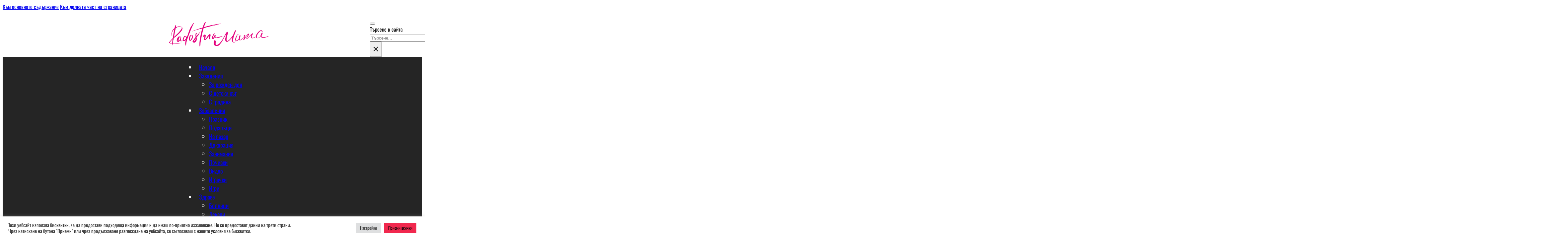

--- FILE ---
content_type: text/html; charset=UTF-8
request_url: https://mama.radostna.com/casting-deca-vazrastni-kakvo-e-vajno-da-znaem/
body_size: 27948
content:
<!DOCTYPE html>
<html lang="bg-BG">
<head>
<meta charset="UTF-8">
<meta name="viewport" content="width=device-width, initial-scale=1">
<link rel="preload" as="image" href="https://mama.radostna.com/wp-content/uploads/2020/09/www.smartcast-1-1024x576.png" /><meta name='robots' content='index, follow, max-image-preview:large, max-snippet:-1, max-video-preview:-1' />
<style>img:is([sizes="auto" i], [sizes^="auto," i]) { contain-intrinsic-size: 3000px 1500px }</style>
<!-- This site is optimized with the Yoast SEO plugin v26.0 - https://yoast.com/wordpress/plugins/seo/ -->
<title>Кастинг за деца и възрастни - какво трябва да знаете преди, по време и след снимки | Radostna Mama</title>
<meta name="description" content="Кастинг за деца - какво им е необходимо, за да стигнат до снимки в рекламен клип, филм, фотосесия за някой бранд или друга рекламна дейност." />
<link rel="canonical" href="https://mama.radostna.com/casting-deca-vazrastni-kakvo-e-vajno-da-znaem/" />
<meta property="og:locale" content="bg_BG" />
<meta property="og:type" content="article" />
<meta property="og:title" content="Кастинг за деца и възрастни - какво трябва да знаете преди, по време и след снимки | Radostna Mama" />
<meta property="og:description" content="Кастинг за деца - какво им е необходимо, за да стигнат до снимки в рекламен клип, филм, фотосесия за някой бранд или друга рекламна дейност." />
<meta property="og:url" content="https://mama.radostna.com/casting-deca-vazrastni-kakvo-e-vajno-da-znaem/" />
<meta property="og:site_name" content="Radostna Mama" />
<meta property="article:published_time" content="2020-09-02T12:31:29+00:00" />
<meta property="article:modified_time" content="2021-02-12T09:20:23+00:00" />
<meta property="og:image" content="https://mama.radostna.com/wp-content/uploads/2020/09/www.smartcast-1.png" />
<meta property="og:image:width" content="1200" />
<meta property="og:image:height" content="675" />
<meta property="og:image:type" content="image/png" />
<meta name="author" content="Radostna Mama" />
<meta name="twitter:card" content="summary_large_image" />
<meta name="twitter:label1" content="Written by" />
<meta name="twitter:data1" content="Radostna Mama" />
<meta name="twitter:label2" content="Est. reading time" />
<meta name="twitter:data2" content="11 минути" />
<script type="application/ld+json" class="yoast-schema-graph">{"@context":"https://schema.org","@graph":[{"@type":"Article","@id":"https://mama.radostna.com/casting-deca-vazrastni-kakvo-e-vajno-da-znaem/#article","isPartOf":{"@id":"https://mama.radostna.com/casting-deca-vazrastni-kakvo-e-vajno-da-znaem/"},"author":{"name":"Radostna Mama","@id":"https://mama.radostna.com/#/schema/person/df3b297c20102efc70d5a23655988756"},"headline":"Кастинг за деца и възрастни &#8211; какво трябва да знаете преди, по време и след снимки","datePublished":"2020-09-02T12:31:29+00:00","dateModified":"2021-02-12T09:20:23+00:00","mainEntityOfPage":{"@id":"https://mama.radostna.com/casting-deca-vazrastni-kakvo-e-vajno-da-znaem/"},"wordCount":2215,"commentCount":0,"publisher":{"@id":"https://mama.radostna.com/#organization"},"image":{"@id":"https://mama.radostna.com/casting-deca-vazrastni-kakvo-e-vajno-da-znaem/#primaryimage"},"thumbnailUrl":"https://mama.radostna.com/wp-content/uploads/2020/09/www.smartcast-1.png","keywords":["bulgarian blog","bulgarian blogger","bulgarianmom","casting bulgaria","smart cast","бг мама","бг мама кастинг","кастинг","кастинг за деца","кастинг за майки","кастинг на бебета","колко плащат за реклама","мама блог","мама блогър","радостнамама","реклама","рекламен клип","рекламен клип с деца"],"articleSection":["Забавления","Занимания","Знаниe","Избрано","Интервюта","Споделен опит","Среща със специалист"],"inLanguage":"bg-BG","potentialAction":[{"@type":"CommentAction","name":"Comment","target":["https://mama.radostna.com/casting-deca-vazrastni-kakvo-e-vajno-da-znaem/#respond"]}]},{"@type":"WebPage","@id":"https://mama.radostna.com/casting-deca-vazrastni-kakvo-e-vajno-da-znaem/","url":"https://mama.radostna.com/casting-deca-vazrastni-kakvo-e-vajno-da-znaem/","name":"Кастинг за деца и възрастни - какво трябва да знаете преди, по време и след снимки | Radostna Mama","isPartOf":{"@id":"https://mama.radostna.com/#website"},"primaryImageOfPage":{"@id":"https://mama.radostna.com/casting-deca-vazrastni-kakvo-e-vajno-da-znaem/#primaryimage"},"image":{"@id":"https://mama.radostna.com/casting-deca-vazrastni-kakvo-e-vajno-da-znaem/#primaryimage"},"thumbnailUrl":"https://mama.radostna.com/wp-content/uploads/2020/09/www.smartcast-1.png","datePublished":"2020-09-02T12:31:29+00:00","dateModified":"2021-02-12T09:20:23+00:00","description":"Кастинг за деца - какво им е необходимо, за да стигнат до снимки в рекламен клип, филм, фотосесия за някой бранд или друга рекламна дейност.","breadcrumb":{"@id":"https://mama.radostna.com/casting-deca-vazrastni-kakvo-e-vajno-da-znaem/#breadcrumb"},"inLanguage":"bg-BG","potentialAction":[{"@type":"ReadAction","target":["https://mama.radostna.com/casting-deca-vazrastni-kakvo-e-vajno-da-znaem/"]}]},{"@type":"ImageObject","inLanguage":"bg-BG","@id":"https://mama.radostna.com/casting-deca-vazrastni-kakvo-e-vajno-da-znaem/#primaryimage","url":"https://mama.radostna.com/wp-content/uploads/2020/09/www.smartcast-1.png","contentUrl":"https://mama.radostna.com/wp-content/uploads/2020/09/www.smartcast-1.png","width":1200,"height":675},{"@type":"BreadcrumbList","@id":"https://mama.radostna.com/casting-deca-vazrastni-kakvo-e-vajno-da-znaem/#breadcrumb","itemListElement":[{"@type":"ListItem","position":1,"name":"Home","item":"https://mama.radostna.com/"},{"@type":"ListItem","position":2,"name":"Кастинг за деца и възрастни &#8211; какво трябва да знаете преди, по време и след снимки"}]},{"@type":"WebSite","@id":"https://mama.radostna.com/#website","url":"https://mama.radostna.com/","name":"Radostna Mama","description":"Майчинството е повод за радост! Сподели твоето с #radostnaMama","publisher":{"@id":"https://mama.radostna.com/#organization"},"potentialAction":[{"@type":"SearchAction","target":{"@type":"EntryPoint","urlTemplate":"https://mama.radostna.com/?s={search_term_string}"},"query-input":{"@type":"PropertyValueSpecification","valueRequired":true,"valueName":"search_term_string"}}],"inLanguage":"bg-BG"},{"@type":"Organization","@id":"https://mama.radostna.com/#organization","name":"Radostna Mama","url":"https://mama.radostna.com/","logo":{"@type":"ImageObject","inLanguage":"bg-BG","@id":"https://mama.radostna.com/#/schema/logo/image/","url":"https://mama.radostna.com/wp-content/uploads/2020/09/radostna-mama-logo.jpg","contentUrl":"https://mama.radostna.com/wp-content/uploads/2020/09/radostna-mama-logo.jpg","width":350,"height":100,"caption":"Radostna Mama"},"image":{"@id":"https://mama.radostna.com/#/schema/logo/image/"}},{"@type":"Person","@id":"https://mama.radostna.com/#/schema/person/df3b297c20102efc70d5a23655988756","name":"Radostna Mama","image":{"@type":"ImageObject","inLanguage":"bg-BG","@id":"https://mama.radostna.com/#/schema/person/image/","url":"https://secure.gravatar.com/avatar/4c3cdc4f85c31da1c138ff64c1d3cd753baf8d5e7a4fc3fe639768ef9f2682e1?s=96&d=wp_user_avatar&r=g","contentUrl":"https://secure.gravatar.com/avatar/4c3cdc4f85c31da1c138ff64c1d3cd753baf8d5e7a4fc3fe639768ef9f2682e1?s=96&d=wp_user_avatar&r=g","caption":"Radostna Mama"},"description":"Майчинството е забава и ви каня да я изживеем заедно на страниците на Radostna Mama. Нека забравим за битовите грижи при отглеждането на децата и да се отдадем на веселите моменти, шарените игри и пазаруването. Нека запечатаме в снимки всички свежи моменти и да ги споделяме!","sameAs":["https://mama.radostna.com"],"url":"https://mama.radostna.com/author/twusrjvz/"}]}</script>
<!-- / Yoast SEO plugin. -->
<link rel="alternate" type="application/rss+xml" title="Radostna Mama &raquo; Поток" href="https://mama.radostna.com/feed/" />
<link rel="alternate" type="application/rss+xml" title="Radostna Mama &raquo; поток за коментари" href="https://mama.radostna.com/comments/feed/" />
<link rel="alternate" type="application/rss+xml" title="Radostna Mama &raquo; поток за коментари на Кастинг за деца и възрастни &#8211; какво трябва да знаете преди, по време и след снимки" href="https://mama.radostna.com/casting-deca-vazrastni-kakvo-e-vajno-da-znaem/feed/" />
<!-- <link rel='stylesheet' id='sbi_styles-css' href='https://mama.radostna.com/wp-content/plugins/instagram-feed/css/sbi-styles.min.css?ver=6.9.1' media='all' /> -->
<link rel="stylesheet" type="text/css" href="//mama.radostna.com/wp-content/cache/wpfc-minified/2dwzh9dc/a3v7s.css" media="all"/>
<style id='classic-theme-styles-inline-css'>
/*! This file is auto-generated */
.wp-block-button__link{color:#fff;background-color:#32373c;border-radius:9999px;box-shadow:none;text-decoration:none;padding:calc(.667em + 2px) calc(1.333em + 2px);font-size:1.125em}.wp-block-file__button{background:#32373c;color:#fff;text-decoration:none}
</style>
<!-- <link rel='stylesheet' id='cookie-law-info-css' href='https://mama.radostna.com/wp-content/plugins/cookie-law-info/legacy/public/css/cookie-law-info-public.css?ver=3.3.5' media='all' /> -->
<!-- <link rel='stylesheet' id='cookie-law-info-gdpr-css' href='https://mama.radostna.com/wp-content/plugins/cookie-law-info/legacy/public/css/cookie-law-info-gdpr.css?ver=3.3.5' media='all' /> -->
<!-- <link rel='stylesheet' id='bricks-frontend-css' href='https://mama.radostna.com/wp-content/themes/bricks/assets/css/frontend-layer.min.css?ver=1756464043' media='all' /> -->
<link rel="stylesheet" type="text/css" href="//mama.radostna.com/wp-content/cache/wpfc-minified/lln37t8f/i1p7u.css" media="all"/>
<style id='bricks-frontend-inline-css'>
@font-face{font-family:"Oswald";font-weight:300;font-display:swap;src:url(https://mama.radostna.com/wp-content/uploads/2024/07/oswald-v53-cyrillic_latin-300.woff2) format("woff2");}@font-face{font-family:"Oswald";font-weight:400;font-display:swap;src:url(https://mama.radostna.com/wp-content/uploads/2024/07/oswald-v53-cyrillic_latin-regular.woff2) format("woff2");}@font-face{font-family:"Oswald";font-weight:700;font-display:swap;src:url(https://mama.radostna.com/wp-content/uploads/2024/07/oswald-v53-cyrillic_latin-700.woff2) format("woff2");}
</style>
<!-- <link rel='stylesheet' id='bricks-child-css' href='https://mama.radostna.com/wp-content/themes/bricks-child/style.css?ver=1720249127' media='all' /> -->
<!-- <link rel='stylesheet' id='bricks-ionicons-css' href='https://mama.radostna.com/wp-content/themes/bricks/assets/css/libs/ionicons-layer.min.css?ver=1756464043' media='all' /> -->
<!-- <link rel='stylesheet' id='bricks-themify-icons-css' href='https://mama.radostna.com/wp-content/themes/bricks/assets/css/libs/themify-icons-layer.min.css?ver=1756464043' media='all' /> -->
<link rel="stylesheet" type="text/css" href="//mama.radostna.com/wp-content/cache/wpfc-minified/e1y6dt7k/i1p7u.css" media="all"/>
<style id='bricks-frontend-inline-inline-css'>
:root {} .brxe-container {width: 100%; padding-right: 20px; padding-left: 20px; max-width: 1500px} .woocommerce main.site-main {width: 100%} #brx-content.wordpress {width: 100%; max-width: 1500px} body {font-size: 16px; font-family: "Oswald"}:where(:root) .bricks-color-primary {color: #ebebeb}:where(:root) .bricks-background-primary {background-color: #ebebeb}:where(:root) .bricks-color-secondary {color: #802c97}:where(:root) .bricks-background-secondary {background-color: #802c97}:where(:root) .bricks-color-light {color: #7c7c7c}:where(:root) .bricks-background-light {background-color: #7c7c7c}:where(:root) .bricks-color-dark {color: #000000}:where(:root) .bricks-background-dark {background-color: #000000}:where(:root) .bricks-color-muted {color: #ebebeb}:where(:root) .bricks-background-muted {background-color: #ebebeb}.grid-gap.brxe-container {display: grid; align-items: initial; grid-gap: 20px}@media (max-width: 478px) {.grid-gap.brxe-container {grid-gap: 10px}}.grid-gap.brxe-block {display: grid; align-items: initial; grid-gap: 20px}@media (max-width: 478px) {.grid-gap.brxe-block {grid-gap: 10px}}.grid-gap.brxe-div {display: grid; align-items: initial; grid-gap: 20px}@media (max-width: 478px) {.grid-gap.brxe-div {grid-gap: 10px}}.grid.brxe-container {display: grid; align-items: initial}.grid.brxe-div {display: grid; align-items: initial}.grid.brxe-block {display: grid; align-items: initial}@media (max-width: 991px) {@media (max-width: 991px) { .div-search-bar { display:none; }}}@media (max-width: 991px) {@media (max-width: 991px) { .search-bar { display:none; }}}.hide-desktop.brxe-nav-menu {display: none}@media (max-width: 991px) {.hide-desktop.brxe-nav-menu {display: flex}}.grid-gap-xl.brxe-container {grid-gap: 40px}.post-heading.brxe-post-title {font-size: 36px; font-weight: 400}@media (max-width: 478px) {.post-heading.brxe-post-title {font-size: 16px}}.post-heading.brxe-heading {font-size: 36px; font-weight: 400}@media (max-width: 478px) {.post-heading.brxe-heading {font-size: 16px}}.text-color-posts.brxe-text {color: #ffffff}.text-color-posts.brxe-text a {color: #ffffff; font-size: inherit}.category-title-light.brxe-text {background-color: var(--bricks-color-slxckw); width: max-content; border: 1px solid #f1284e; border-radius: 15px; padding-top: 10px; padding-right: 10px; padding-bottom: 10px; padding-left: 10px; color: #ffffff}.category-title-light.brxe-text:hover {background-color: rgba(255, 255, 255, 0); border: 1px solid var(--bricks-color-slxckw); color: var(--bricks-color-slxckw)}.category-title-light.brxe-text a {color: #ffffff; font-size: inherit}.category-title-light.brxe-text a:hover {color: var(--bricks-color-slxckw); font-size: inherit}.category-title-light:hover a { color: #f1284e;}@media (max-width: 478px) {.category-title-light.brxe-text {padding-top: 7px; padding-right: 7px; padding-bottom: 7px; padding-left: 7px}}.influencermedia-banner.brxe-shortcode {display: flex; flex-direction: column; align-self: center; justify-content: center; align-items: center}.influencermedia-banner:hover img { opacity: 0.8;} .influencermedia-banner img { transition: 200ms;}.bricks-image-caption{ display: none;} .grid-archive-img-desc img{ transition: opacity 200ms ease-in-out;} .grid-archive-img-desc img:hover{ opacity: 0.5;}.gray-section-title.brxe-heading {border-radius: 0; padding-top: 10px; padding-right: 5px; padding-bottom: 0; padding-left: 5px; margin-bottom: 20px; font-size: 20px; font-weight: 700; color: #000000; letter-spacing: 2px; text-transform: uppercase; background-color: #ebebeb}.gray-section-title { position: relative; display: inline-block; text-decoration: none; z-index:1; } .gray-section-title::after { z-index:-1; content: ''; position: absolute; left: 0; bottom: 0; height: 10px; width: 100%; background-color: rgba(241, 40, 78, 0.3); }@media (max-width: 478px) {.gray-section-title.brxe-heading {font-size: 18px}}.similar-article.visible { visibility: visible !important; transform: translateX(0); transition: 300ms;} .similar-article { transform: translateX(100%);}.decription span{ color: #CACACA;}:root {--bricks-color-ugnepp: #252525;--bricks-color-slxckw: #f1284e;--bricks-color-lliews: #ffffff;}#brxe-8c8fdb {display: flex; column-gap: 15px; align-items: center; width: 100px}@media (max-width: 991px) {#brxe-8c8fdb {order: 1; width: 100%; justify-content: flex-end}}@media (max-width: 478px) {#brxe-8c8fdb {grid-gap: 0px; order: 2; column-gap: 10px; display: none}}#brxe-a3ec9e {width: 300px}#brxe-49858e {justify-content: center; align-items: center; margin-bottom: 3%; justify-items: center; display: flex; flex-direction: column; row-gap: 10px}@media (max-width: 991px) {#brxe-49858e {justify-items: flex-start; flex-direction: column}}@media (max-width: 478px) {#brxe-49858e {order: 0}}#brxe-65cef7 button {color: #212121; font-family: "Заслужава ли си да отидеш на пазар до Одрин – цени, магазини, хотели, курс на турската лира, препоръки и забрани от личен опит"; font-weight: 700; font-size: 35px}@layer bricks {@media (max-width: 991px) {#brxe-cb1302 .bricks-nav-menu-wrapper { display: none; }#brxe-cb1302 .bricks-mobile-menu-toggle { display: block; }}}@media (max-width: 991px) {#brxe-cb1302 .bricks-mobile-menu-toggle {width: 30px !important}#brxe-cb1302 .bricks-mobile-menu-toggle .bar-top {width: 30px !important}#brxe-cb1302 .bricks-mobile-menu-toggle .bar-center {width: 30px !important}#brxe-cb1302 .bricks-mobile-menu-toggle .bar-bottom {width: 30px !important}}#brxe-56e5c0 {justify-content: flex-end; align-items: center; align-content: center}@media (max-width: 991px) {#brxe-56e5c0 {order: 2}}@media (max-width: 478px) {#brxe-56e5c0 {order: 3; justify-content: flex-end}}#brxe-9dc3dd {grid-template-columns: 1fr 400px 1fr}@media (max-width: 991px) {#brxe-9dc3dd {grid-template-columns: 1fr 1fr 1fr}}@media (max-width: 478px) {#brxe-9dc3dd {grid-template-columns: 60% 1fr}}#brxe-630dde {color: #f5f5f5; font-size: 18px; text-decoration: none; width: 100%; background-color: var(--bricks-color-ugnepp)}#brxe-630dde .bricks-nav-menu > li > a {justify-content: center; padding-top: 10px; padding-right: 10px; padding-bottom: 10px; padding-left: 10px}#brxe-630dde .bricks-nav-menu > li > .brx-submenu-toggle {justify-content: center}#brxe-630dde .bricks-nav-menu > li {margin-left: 0}#brxe-630dde .bricks-nav-menu {gap: 40px}#brxe-630dde .bricks-nav-menu > li > .brx-submenu-toggle > * {padding-top: 10px; padding-right: 10px; padding-bottom: 10px; padding-left: 10px}#brxe-630dde .bricks-nav-menu > li:hover > a {background-color: var(--bricks-color-slxckw)}#brxe-630dde .bricks-nav-menu > li:hover > .brx-submenu-toggle {background-color: var(--bricks-color-slxckw)}#brxe-630dde .brx-submenu-toggle.icon-right button { display: none;}#brxe-630dde nav { display: flex; justify-content: center;}#brxe-630dde nav a:hover { text-decoration: underline;}@media (max-width: 991px) {#brxe-630dde .bricks-mobile-menu-wrapper:before {background-color: #802c97; background-attachment: fixed}#brxe-630dde .bricks-mobile-menu-toggle {color: #212121}#brxe-630dde.show-mobile-menu .bricks-mobile-menu-toggle {top: 100px; right: 100px; bottom: 100px; left: 100px; color: #212121 !important}#brxe-630dde .bricks-nav-menu {flex-direction: column}#brxe-630dde {display: none}}#brxe-aba288 {padding-top: 20px}@media (max-width: 478px) {.brxe-nav-menu .bricks-mobile-menu-wrapper.left { padding-top: 50px;}}#brxe-19ea5c:not(.tag), #brxe-19ea5c img {object-fit: cover}#brxe-19ea5c {border-radius: 15px; width: 100%}#brxe-cbc08f {padding-top: 20px; font-size: clamp(24px, 3vw + 1rem, 36px)}#brxe-d1384b:focus {color: #000000}#brxe-d1384b a:focus {color: #000000; font-size: inherit}@media (max-width: 478px) {#brxe-d1384b {font-size: 12px}#brxe-d1384b a {font-size: 12px; font-size: inherit}}#brxe-923bbe {color: #000000; fill: #000000; font-size: 15px}#brxe-f440e0 {padding-left: 5px}#brxe-c5de59 {justify-items: flex-start; justify-content: center; grid-template-columns: auto auto; align-content: center; align-items: center}@media (max-width: 478px) {#brxe-c5de59 {grid-gap: 10px}}#brxe-20d680 {justify-items: space-around; justify-content: flex-start; align-content: center; grid-template-columns: auto auto; padding-top: 20px; grid-gap: 25px}#brxe-ac6cee {padding-top: 20px; padding-bottom: 20px}#brxe-c20331 a {padding-top: 10px; padding-right: 10px; padding-bottom: 10px; padding-left: 10px; border-radius: 0; width: 100px; height: 40px}#brxe-c20331 li {margin-right: 20px}#brxe-ee55a4 {margin-top: 25px}#brxe-666576 {background-color: #ebebeb; width: 300px}#brxe-1efe82 {font-size: 24px; font-weight: 400; text-align: left; border-left: 10px solid var(--bricks-color-slxckw); margin-top: 40px; margin-bottom: 20px; padding-left: 20px}.brxe-257a8a .brxe-75083e.brxe-image {border-radius: 15px; aspect-ratio: 16/9}.brxe-257a8a .brxe-75083e.brxe-image:not(.tag), .brxe-257a8a .brxe-75083e.brxe-image img {object-fit: cover}@media (max-width: 478px) {.brxe-257a8a .brxe-75083e.brxe-image {padding-left: 0}}.brxe-257a8a .brxe-db44d7.brxe-heading {font-size: 18px}@media (max-width: 991px) {.brxe-257a8a .brxe-db44d7.brxe-heading {font-size: 22px}}@media (max-width: 767px) {.brxe-257a8a .brxe-db44d7.brxe-heading {font-size: 20px}}@media (max-width: 478px) {.brxe-257a8a .brxe-db44d7.brxe-heading {font-size: 18px}}.brxe-257a8a.brxe-div {margin-bottom: 20px}@media (max-width: 991px) {#brxe-26646c {padding-right: 0; padding-left: 0}}#brxe-c1a906 {padding-top: 20px; padding-bottom: 20px}@media (max-width: 478px) {#brxe-c1a906 {grid-template-columns: 1fr}}#brxe-bded09 {padding-right: 0; padding-left: 0; width: auto; display: flex; flex-direction: column; align-items: center}#brxe-756102 {grid-template-columns: auto 350px; padding-bottom: 20px}@media (max-width: 991px) {#brxe-756102 {display: flex; flex-direction: column; padding-top: 20px}}#brxe-d3842f {margin-top: 20px; align-items: center}#brxe-05975b {text-transform: uppercase; letter-spacing: 1px; font-size: 24px; text-align: center}#brxe-81f886 {width: 100%; text-align: center}.brxe-4e9f18 .brxe-0e7da5.brxe-image {border-radius: 15px; aspect-ratio: 16/9}.brxe-4e9f18 .brxe-0e7da5.brxe-image:not(.tag), .brxe-4e9f18 .brxe-0e7da5.brxe-image img {object-fit: cover}@media (max-width: 478px) {.brxe-4e9f18 .brxe-0e7da5.brxe-image {padding-left: 0}}.brxe-4e9f18 .brxe-2efff6.brxe-div {justify-items: space-around; justify-content: flex-start; align-content: center; grid-template-columns: auto auto}.brxe-4e9f18 .brxe-bd8b75.brxe-heading {font-size: 18px}@media (max-width: 991px) {.brxe-4e9f18 .brxe-bd8b75.brxe-heading {font-size: 22px}}@media (max-width: 767px) {.brxe-4e9f18 .brxe-bd8b75.brxe-heading {font-size: 20px}}@media (max-width: 478px) {.brxe-4e9f18 .brxe-bd8b75.brxe-heading {font-size: 18px}}.brxe-4e9f18.brxe-div {align-content: flex-start; grid-gap: 10px}#brxe-41f767 {grid-template-columns: 1fr 1fr 1fr 1fr; justify-content: center}@media (max-width: 991px) {#brxe-41f767 {grid-template-columns: 1fr; grid-auto-flow: row; grid-gap: 20px}}#brxe-9806c8 {align-items: center; align-self: center !important; padding-top: 20px; padding-bottom: 20px}@media (max-width: 991px) {#brxe-9806c8 {padding-right: 0; padding-left: 0}}@media (max-width: 767px) {#brxe-9806c8 {padding-right: 0; padding-left: 0}}#brxe-6fa3d2 {padding-bottom: 20px; background-color: #ebebeb; margin-bottom: 20px}@media (max-width: 991px) {#brxe-6fa3d2 {padding-right: 20px; padding-left: 20px}}#brxe-5573cc {margin-bottom: 25px}#brxe-cbd5e5 {font-weight: 700}#brxe-2f15f5 {margin-top: 25px}#brxe-a30472 {position: absolute; top: 0px; right: 0px; background-color: #ffffff; color: var(--bricks-color-slxckw); fill: var(--bricks-color-slxckw); font-size: 20px; padding-top: 5px; padding-right: 5px; padding-bottom: 5px; padding-left: 5px}#brxe-a30472:hover {color: #ffffff; fill: #ffffff; background-color: var(--bricks-color-slxckw)}#brxe-a30472 { cursor: pointer;}#brxe-246fc3 {position: fixed; bottom: 100px; right: 0px; background-color: #ffffff; padding-top: 20px; padding-right: 20px; padding-bottom: 20px; padding-left: 20px; z-index: 9999; max-width: 500px; visibility: hidden}@media (max-width: 767px) {#brxe-246fc3 {max-width: 300px}}#brxe-78e013 .bricks-site-logo {height: 80px}#brxe-78e013 { justify-self: flex-start;}@media (max-width: 991px) {#brxe-0bda06 {grid-template-columns: 1fr}}#brxe-9796e1 {color: #cacaca; margin-bottom: 20px}@media (max-width: 991px) {#brxe-9796e1 {margin-top: 10%}}#brxe-ibkhww {font-size: 25px; color: var(--bricks-color-lliews); fill: var(--bricks-color-lliews)}#brxe-knxwfp {font-size: 25px; color: var(--bricks-color-lliews); fill: var(--bricks-color-lliews)}#brxe-yjyvcg {font-size: 25px; color: var(--bricks-color-lliews); fill: var(--bricks-color-lliews)}#brxe-biemqx {font-size: 25px; color: var(--bricks-color-lliews); fill: var(--bricks-color-lliews)}#brxe-5fb578 {display: flex; column-gap: 15px; align-items: center; width: 100px}@media (max-width: 991px) {#brxe-5fb578 {order: 1; column-gap: 15px}}@media (max-width: 478px) {#brxe-5fb578 {grid-gap: 0px; flex-direction: row; column-gap: 15px}}#brxe-7020a0 {display: flex; flex-direction: column; row-gap: 5px}#brxe-a38bca {row-gap: 20px}@media (max-width: 991px) {#brxe-a38bca {width: 80%}}@media (max-width: 767px) {#brxe-a38bca {width: 80%}}@media (max-width: 478px) {#brxe-a38bca {width: 80%}}#brxe-735ccc {flex-direction: row; column-gap: 15px; display: grid; align-items: initial; grid-template-columns: 1fr auto}@media (max-width: 991px) {#brxe-735ccc {display: grid; align-items: initial; grid-template-columns: 1fr; grid-gap: 25px}}#brxe-7e4fb8 {width: 100%; border-bottom: 1px solid #cacaca; min-height: 1px}#brxe-58edad {margin-top: 25px; margin-bottom: 25px}#brxe-386a6d {color: #ffffff; font-size: 12.5px; border-color: #cacaca; width: 100%; margin-top: 0%}#brxe-386a6d a {color: #ffffff; font-size: 12.5px; font-size: inherit}.desc{ color: 7C7C7C;}@media (max-width: 991px) {#brxe-386a6d {margin-top: 0%; order: 2}}@media (max-width: 767px) {#brxe-386a6d {order: 2}}@media (max-width: 478px) {#brxe-386a6d {order: 2; margin-top: 3%}}#brxe-qcxoyk {display: flex; justify-content: flex-end; font-weight: 300}#brxe-2dd27e {display: grid; align-items: initial; grid-template-columns: 1fr 1fr; align-items: flex-end; color: var(--bricks-color-lliews)}@media (max-width: 991px) {#brxe-2dd27e {grid-auto-flow: dense; order: 1; grid-template-columns: 1fr; grid-gap: 10px}}@media (max-width: 767px) {#brxe-2dd27e {display: grid; align-items: initial}}@media (max-width: 478px) {#brxe-2dd27e {display: grid; align-items: initial; grid-auto-rows: 2; justify-items: flex-start}}#brxe-43e889 {background-color: #515151; padding-top: 50px; padding-bottom: 50px}@media (max-width: 478px) {@media (max-width: 991px) { #brxe-0bda06 { grid-template-columns: 1fr; width: fit-content; }}}
</style>
<script src='//mama.radostna.com/wp-content/cache/wpfc-minified/l0ekjonv/a3v7s.js' type="text/javascript"></script>
<!-- <script src="https://mama.radostna.com/wp-includes/js/jquery/jquery.min.js?ver=3.7.1" id="jquery-core-js"></script> -->
<!-- <script src="https://mama.radostna.com/wp-includes/js/jquery/jquery-migrate.min.js?ver=3.4.1" id="jquery-migrate-js"></script> -->
<script id="cookie-law-info-js-extra">
var Cli_Data = {"nn_cookie_ids":[],"cookielist":[],"non_necessary_cookies":[],"ccpaEnabled":"","ccpaRegionBased":"","ccpaBarEnabled":"","strictlyEnabled":["necessary","obligatoire"],"ccpaType":"gdpr","js_blocking":"1","custom_integration":"","triggerDomRefresh":"","secure_cookies":""};
var cli_cookiebar_settings = {"animate_speed_hide":"500","animate_speed_show":"500","background":"#FFF","border":"#b1a6a6c2","border_on":"","button_1_button_colour":"#ffdcf4","button_1_button_hover":"#ccb0c3","button_1_link_colour":"#000000","button_1_as_button":"1","button_1_new_win":"","button_2_button_colour":"#333","button_2_button_hover":"#292929","button_2_link_colour":"#444","button_2_as_button":"","button_2_hidebar":"","button_3_button_colour":"#dedfe0","button_3_button_hover":"#b2b2b3","button_3_link_colour":"#333333","button_3_as_button":"1","button_3_new_win":"","button_4_button_colour":"#dedfe0","button_4_button_hover":"#b2b2b3","button_4_link_colour":"#333333","button_4_as_button":"1","button_7_button_colour":"#f1284e","button_7_button_hover":"#c1203e","button_7_link_colour":"#000000","button_7_as_button":"1","button_7_new_win":"","font_family":"inherit","header_fix":"","notify_animate_hide":"1","notify_animate_show":"","notify_div_id":"#cookie-law-info-bar","notify_position_horizontal":"right","notify_position_vertical":"bottom","scroll_close":"","scroll_close_reload":"","accept_close_reload":"","reject_close_reload":"","showagain_tab":"","showagain_background":"#fff","showagain_border":"#000","showagain_div_id":"#cookie-law-info-again","showagain_x_position":"100px","text":"#333333","show_once_yn":"","show_once":"10000","logging_on":"","as_popup":"","popup_overlay":"1","bar_heading_text":"","cookie_bar_as":"banner","popup_showagain_position":"bottom-right","widget_position":"left"};
var log_object = {"ajax_url":"https:\/\/mama.radostna.com\/wp-admin\/admin-ajax.php"};
</script>
<script src='//mama.radostna.com/wp-content/cache/wpfc-minified/kyj06v56/a3v7s.js' type="text/javascript"></script>
<!-- <script src="https://mama.radostna.com/wp-content/plugins/cookie-law-info/legacy/public/js/cookie-law-info-public.js?ver=3.3.5" id="cookie-law-info-js"></script> -->
<link rel="https://api.w.org/" href="https://mama.radostna.com/wp-json/" /><link rel="alternate" title="JSON" type="application/json" href="https://mama.radostna.com/wp-json/wp/v2/posts/2005" /><link rel="EditURI" type="application/rsd+xml" title="RSD" href="https://mama.radostna.com/xmlrpc.php?rsd" />
<meta name="generator" content="WordPress 6.8.3" />
<link rel='shortlink' href='https://mama.radostna.com/?p=2005' />
<link rel="alternate" title="oEmbed (JSON)" type="application/json+oembed" href="https://mama.radostna.com/wp-json/oembed/1.0/embed?url=https%3A%2F%2Fmama.radostna.com%2Fcasting-deca-vazrastni-kakvo-e-vajno-da-znaem%2F" />
<link rel="alternate" title="oEmbed (XML)" type="text/xml+oembed" href="https://mama.radostna.com/wp-json/oembed/1.0/embed?url=https%3A%2F%2Fmama.radostna.com%2Fcasting-deca-vazrastni-kakvo-e-vajno-da-znaem%2F&#038;format=xml" />
<meta name="google-site-verification" content="aUkLcm0xqL2ywL5xd22OgrD68cqmOn0LHInsM-J03pY" />
<link rel="icon" href="https://mama.radostna.com/wp-content/uploads/2020/09/cropped-radostna-mama-avatar-150x150.png" sizes="32x32" />
<link rel="icon" href="https://mama.radostna.com/wp-content/uploads/2020/09/cropped-radostna-mama-avatar-300x300.png" sizes="192x192" />
<link rel="apple-touch-icon" href="https://mama.radostna.com/wp-content/uploads/2020/09/cropped-radostna-mama-avatar-300x300.png" />
<meta name="msapplication-TileImage" content="https://mama.radostna.com/wp-content/uploads/2020/09/cropped-radostna-mama-avatar-300x300.png" />
<meta property="og:url" content="https://mama.radostna.com/casting-deca-vazrastni-kakvo-e-vajno-da-znaem/" />
<meta property="og:site_name" content="Radostna Mama" />
<meta property="og:title" content="Кастинг за деца и възрастни &#8211; какво трябва да знаете преди, по време и след снимки" />
<meta property="og:description" content="Оказа се, че темата за кастинг на деца е доста актуална сред моите читатели, затова с радост ви представям разговора, който проведох с изпълнителия директор на платформата smartcast.bg &#8211; Йордан Йосифов, предприемач, рекламист по образование и кастинг режисьор с над 19 години опит в мениджмънта на артисти и предоставянето на кастинг услуги за рекламни, телевизионни [&hellip;]" />
<meta property="og:image" content="https://mama.radostna.com/wp-content/uploads/2020/09/www.smartcast-1-1024x576.png" />
<meta property="og:type" content="article" />
<meta name="verify-admitad" content="005e79b8ae" />
</head>
<body class="wp-singular post-template-default single single-post postid-2005 single-format-standard wp-theme-bricks wp-child-theme-bricks-child brx-body bricks-is-frontend wp-embed-responsive">		<a class="skip-link" href="#brx-content">Към основното съдържание</a>
<a class="skip-link" href="#brx-footer">Към долната част на страницата</a>
<header id="brx-header"><section id="brxe-aba288" class="brxe-section bricks-lazy-hidden"><div id="brxe-9dc3dd" class="brxe-container grid-gap grid bricks-lazy-hidden"><div id="brxe-8c8fdb" class="brxe-div bricks-lazy-hidden"></div><div id="brxe-49858e" class="brxe-div grid bricks-lazy-hidden"><a id="brxe-a3ec9e" class="brxe-logo" href="https://mama.radostna.com"><img width="300" height="74" src="https://mama.radostna.com/wp-content/uploads/2022/04/radostna_mama_logo_pink-300x74.png" class="bricks-site-logo css-filter" alt="Influencermedia.bg" loading="eager" decoding="async" srcset="https://mama.radostna.com/wp-content/uploads/2022/04/radostna_mama_logo_pink-300x74.png 300w, https://mama.radostna.com/wp-content/uploads/2022/04/radostna_mama_logo_pink-1024x251.png 1024w, https://mama.radostna.com/wp-content/uploads/2022/04/radostna_mama_logo_pink-768x188.png 768w, https://mama.radostna.com/wp-content/uploads/2022/04/radostna_mama_logo_pink-1536x376.png 1536w, https://mama.radostna.com/wp-content/uploads/2022/04/radostna_mama_logo_pink-2048x502.png 2048w, https://mama.radostna.com/wp-content/uploads/2022/04/radostna_mama_logo_pink-720x176.png 720w, https://mama.radostna.com/wp-content/uploads/2022/04/radostna_mama_logo_pink-474x116.png 474w" sizes="(max-width: 300px) 100vw, 300px" /></a></div><div id="brxe-56e5c0" class="brxe-div grid div-search-bar bricks-lazy-hidden"><div id="brxe-65cef7" class="brxe-search search-bar"><button aria-expanded="false" aria-label="Превключване на търсенето" class="toggle"><i class="ion-md-search"></i></button>			<div class="bricks-search-overlay">
<div class="bricks-search-inner">
<span class="title">Търсене в сайта</span>
<form role="search" method="get" class="bricks-search-form" action="https://mama.radostna.com/">
<label for="search-input-65cef7" class="screen-reader-text"><span>Търсене</span></label>
<input type="search" placeholder="Търсене..." value="" name="s" id="search-input-65cef7" />
</form>
</div>
<button aria-label="Затваряне на търсенето" class="close">×</button>			</div>
</div><div id="brxe-cb1302" data-script-id="cb1302" class="brxe-nav-menu hide-desktop"><nav class="bricks-nav-menu-wrapper tablet_portrait"><ul id="menu-%d0%bd%d0%b0%d1%87%d0%b0%d0%bb%d0%be" class="bricks-nav-menu"><li id="menu-item-180" class="menu-item menu-item-type-custom menu-item-object-custom menu-item-home menu-item-180 bricks-menu-item"><a href="https://mama.radostna.com/">Начало</a></li>
<li id="menu-item-2083" class="menu-item menu-item-type-taxonomy menu-item-object-category menu-item-has-children menu-item-2083 bricks-menu-item"><div class="brx-submenu-toggle icon-right"><a href="https://mama.radostna.com/category/zavedenia/">Заведения</a><button aria-expanded="false" aria-label="Заведения Подменю"><svg xmlns="http://www.w3.org/2000/svg" viewBox="0 0 12 12" fill="none" class="menu-item-icon"><path d="M1.50002 4L6.00002 8L10.5 4" stroke-width="1.5" stroke="currentcolor"></path></svg></button></div>
<ul class="sub-menu">
<li id="menu-item-2088" class="menu-item menu-item-type-taxonomy menu-item-object-category menu-item-2088 bricks-menu-item"><a href="https://mama.radostna.com/category/zavedenia/za-rojden-den/">За рожден ден</a></li>
<li id="menu-item-2130" class="menu-item menu-item-type-taxonomy menu-item-object-category menu-item-2130 bricks-menu-item"><a href="https://mama.radostna.com/category/zavedenia/s-detski-kyt/">С детски кът</a></li>
<li id="menu-item-2129" class="menu-item menu-item-type-taxonomy menu-item-object-category menu-item-2129 bricks-menu-item"><a href="https://mama.radostna.com/category/zavedenia/s-gradina/">С градина</a></li>
</ul>
</li>
<li id="menu-item-410" class="menu-item menu-item-type-taxonomy menu-item-object-category current-post-ancestor current-menu-parent current-post-parent menu-item-has-children menu-item-410 bricks-menu-item"><div class="brx-submenu-toggle icon-right"><a href="https://mama.radostna.com/category/zabavlenia/">Забавления</a><button aria-expanded="false" aria-label="Забавления Подменю"><svg xmlns="http://www.w3.org/2000/svg" viewBox="0 0 12 12" fill="none" class="menu-item-icon"><path d="M1.50002 4L6.00002 8L10.5 4" stroke-width="1.5" stroke="currentcolor"></path></svg></button></div>
<ul class="sub-menu">
<li id="menu-item-2089" class="menu-item menu-item-type-taxonomy menu-item-object-category menu-item-2089 bricks-menu-item"><a href="https://mama.radostna.com/category/zabavlenia/%d0%bf%d1%80%d0%b0%d0%b7%d0%bd%d0%b8%d0%ba-%d0%b7%d0%b0%d0%b1%d0%b0%d0%b2%d0%bb%d0%b5%d0%bd%d0%b8%d0%b5/">Празник</a></li>
<li id="menu-item-2092" class="menu-item menu-item-type-taxonomy menu-item-object-category menu-item-2092 bricks-menu-item"><a href="https://mama.radostna.com/category/%d0%bf%d0%be%d0%b4%d0%b0%d1%80%d1%8a%d1%86%d0%b8/">Подаръци</a></li>
<li id="menu-item-2097" class="menu-item menu-item-type-taxonomy menu-item-object-category menu-item-2097 bricks-menu-item"><a href="https://mama.radostna.com/category/zabavlenia/na-pazar/">На пазар</a></li>
<li id="menu-item-2095" class="menu-item menu-item-type-taxonomy menu-item-object-category menu-item-2095 bricks-menu-item"><a href="https://mama.radostna.com/category/%d0%b4%d0%b5%d0%ba%d0%be%d1%80%d0%b0%d1%86%d0%b8%d1%8f/">Декорация</a></li>
<li id="menu-item-2090" class="menu-item menu-item-type-taxonomy menu-item-object-category current-post-ancestor current-menu-parent current-post-parent menu-item-2090 bricks-menu-item"><a href="https://mama.radostna.com/category/%d0%b7%d0%b0%d0%bd%d0%b8%d0%bc%d0%b0%d0%bd%d0%b8%d1%8f/">Занимания</a></li>
<li id="menu-item-2108" class="menu-item menu-item-type-taxonomy menu-item-object-category menu-item-2108 bricks-menu-item"><a href="https://mama.radostna.com/category/%d0%bf%d0%be%d1%87%d0%b8%d0%b2%d0%ba%d0%b8/">Почивки</a></li>
<li id="menu-item-2093" class="menu-item menu-item-type-taxonomy menu-item-object-category menu-item-2093 bricks-menu-item"><a href="https://mama.radostna.com/category/%d0%b2%d0%b8%d0%b4%d0%b5%d0%be/">Видео</a></li>
<li id="menu-item-2107" class="menu-item menu-item-type-taxonomy menu-item-object-category menu-item-2107 bricks-menu-item"><a href="https://mama.radostna.com/category/%d0%b8%d0%b3%d1%80%d0%b0%d1%87%d0%ba%d0%b8/">Играчки</a></li>
<li id="menu-item-2096" class="menu-item menu-item-type-taxonomy menu-item-object-category menu-item-2096 bricks-menu-item"><a href="https://mama.radostna.com/category/zabavlenia/igri/">Игри</a></li>
</ul>
</li>
<li id="menu-item-2143" class="menu-item menu-item-type-taxonomy menu-item-object-category menu-item-has-children menu-item-2143 bricks-menu-item"><div class="brx-submenu-toggle icon-right"><a href="https://mama.radostna.com/category/%d0%b7%d0%b4%d1%80%d0%b0%d0%b2%d0%b5/">Здраве</a><button aria-expanded="false" aria-label="Здраве Подменю"><svg xmlns="http://www.w3.org/2000/svg" viewBox="0 0 12 12" fill="none" class="menu-item-icon"><path d="M1.50002 4L6.00002 8L10.5 4" stroke-width="1.5" stroke="currentcolor"></path></svg></button></div>
<ul class="sub-menu">
<li id="menu-item-2100" class="menu-item menu-item-type-taxonomy menu-item-object-category menu-item-2100 bricks-menu-item"><a href="https://mama.radostna.com/category/%d0%b7%d0%b4%d1%80%d0%b0%d0%b2%d0%b5/bolnici/">Болници</a></li>
<li id="menu-item-2102" class="menu-item menu-item-type-taxonomy menu-item-object-category menu-item-2102 bricks-menu-item"><a href="https://mama.radostna.com/category/%d0%b7%d0%b4%d1%80%d0%b0%d0%b2%d0%b5/lekari/">Лекари</a></li>
<li id="menu-item-2101" class="menu-item menu-item-type-taxonomy menu-item-object-category menu-item-2101 bricks-menu-item"><a href="https://mama.radostna.com/category/%d0%b7%d0%b4%d1%80%d0%b0%d0%b2%d0%b5/kozmetika/">Козметика</a></li>
</ul>
</li>
<li id="menu-item-2105" class="menu-item menu-item-type-taxonomy menu-item-object-category menu-item-2105 bricks-menu-item"><a href="https://mama.radostna.com/category/znanie/rabota-za-maiki/">Работа за майки</a></li>
<li id="menu-item-51345" class="menu-item menu-item-type-post_type menu-item-object-page menu-item-has-children menu-item-51345 bricks-menu-item"><div class="brx-submenu-toggle icon-right"><a href="https://mama.radostna.com/uslugi/">Услуги</a><button aria-expanded="false" aria-label="Услуги Подменю"><svg xmlns="http://www.w3.org/2000/svg" viewBox="0 0 12 12" fill="none" class="menu-item-icon"><path d="M1.50002 4L6.00002 8L10.5 4" stroke-width="1.5" stroke="currentcolor"></path></svg></button></div>
<ul class="sub-menu">
<li id="menu-item-2109" class="menu-item menu-item-type-taxonomy menu-item-object-category menu-item-2109 bricks-menu-item"><a href="https://mama.radostna.com/category/uslugi/za-brandove/">За брандове</a></li>
<li id="menu-item-2110" class="menu-item menu-item-type-taxonomy menu-item-object-category menu-item-2110 bricks-menu-item"><a href="https://mama.radostna.com/category/uslugi/za-zavedenia/">За заведения</a></li>
<li id="menu-item-2111" class="menu-item menu-item-type-taxonomy menu-item-object-category menu-item-2111 bricks-menu-item"><a href="https://mama.radostna.com/category/uslugi/za-ngo/">За НПО</a></li>
</ul>
</li>
<li id="menu-item-417" class="menu-item menu-item-type-post_type menu-item-object-page menu-item-417 bricks-menu-item"><a href="https://mama.radostna.com/%d0%b7%d0%b0-radostna-mama/">За мен</a></li>
<li id="menu-item-414" class="menu-item menu-item-type-post_type menu-item-object-page menu-item-414 bricks-menu-item"><a href="https://mama.radostna.com/contact-radostna-mama/">Контакти</a></li>
</ul></nav>			<button class="bricks-mobile-menu-toggle" aria-haspopup="true" aria-label="Отвори мобилно меню" aria-expanded="false">
<span class="bar-top"></span>
<span class="bar-center"></span>
<span class="bar-bottom"></span>
</button>
<nav class="bricks-mobile-menu-wrapper left"><ul id="menu-%d0%bd%d0%b0%d1%87%d0%b0%d0%bb%d0%be-1" class="bricks-mobile-menu"><li class="menu-item menu-item-type-custom menu-item-object-custom menu-item-home menu-item-180 bricks-menu-item"><a href="https://mama.radostna.com/">Начало</a></li>
<li class="menu-item menu-item-type-taxonomy menu-item-object-category menu-item-has-children menu-item-2083 bricks-menu-item"><div class="brx-submenu-toggle icon-right"><a href="https://mama.radostna.com/category/zavedenia/">Заведения</a><button aria-expanded="false" aria-label="Заведения Подменю"><svg xmlns="http://www.w3.org/2000/svg" viewBox="0 0 12 12" fill="none" class="menu-item-icon"><path d="M1.50002 4L6.00002 8L10.5 4" stroke-width="1.5" stroke="currentcolor"></path></svg></button></div>
<ul class="sub-menu">
<li class="menu-item menu-item-type-taxonomy menu-item-object-category menu-item-2088 bricks-menu-item"><a href="https://mama.radostna.com/category/zavedenia/za-rojden-den/">За рожден ден</a></li>
<li class="menu-item menu-item-type-taxonomy menu-item-object-category menu-item-2130 bricks-menu-item"><a href="https://mama.radostna.com/category/zavedenia/s-detski-kyt/">С детски кът</a></li>
<li class="menu-item menu-item-type-taxonomy menu-item-object-category menu-item-2129 bricks-menu-item"><a href="https://mama.radostna.com/category/zavedenia/s-gradina/">С градина</a></li>
</ul>
</li>
<li class="menu-item menu-item-type-taxonomy menu-item-object-category current-post-ancestor current-menu-parent current-post-parent menu-item-has-children menu-item-410 bricks-menu-item"><div class="brx-submenu-toggle icon-right"><a href="https://mama.radostna.com/category/zabavlenia/">Забавления</a><button aria-expanded="false" aria-label="Забавления Подменю"><svg xmlns="http://www.w3.org/2000/svg" viewBox="0 0 12 12" fill="none" class="menu-item-icon"><path d="M1.50002 4L6.00002 8L10.5 4" stroke-width="1.5" stroke="currentcolor"></path></svg></button></div>
<ul class="sub-menu">
<li class="menu-item menu-item-type-taxonomy menu-item-object-category menu-item-2089 bricks-menu-item"><a href="https://mama.radostna.com/category/zabavlenia/%d0%bf%d1%80%d0%b0%d0%b7%d0%bd%d0%b8%d0%ba-%d0%b7%d0%b0%d0%b1%d0%b0%d0%b2%d0%bb%d0%b5%d0%bd%d0%b8%d0%b5/">Празник</a></li>
<li class="menu-item menu-item-type-taxonomy menu-item-object-category menu-item-2092 bricks-menu-item"><a href="https://mama.radostna.com/category/%d0%bf%d0%be%d0%b4%d0%b0%d1%80%d1%8a%d1%86%d0%b8/">Подаръци</a></li>
<li class="menu-item menu-item-type-taxonomy menu-item-object-category menu-item-2097 bricks-menu-item"><a href="https://mama.radostna.com/category/zabavlenia/na-pazar/">На пазар</a></li>
<li class="menu-item menu-item-type-taxonomy menu-item-object-category menu-item-2095 bricks-menu-item"><a href="https://mama.radostna.com/category/%d0%b4%d0%b5%d0%ba%d0%be%d1%80%d0%b0%d1%86%d0%b8%d1%8f/">Декорация</a></li>
<li class="menu-item menu-item-type-taxonomy menu-item-object-category current-post-ancestor current-menu-parent current-post-parent menu-item-2090 bricks-menu-item"><a href="https://mama.radostna.com/category/%d0%b7%d0%b0%d0%bd%d0%b8%d0%bc%d0%b0%d0%bd%d0%b8%d1%8f/">Занимания</a></li>
<li class="menu-item menu-item-type-taxonomy menu-item-object-category menu-item-2108 bricks-menu-item"><a href="https://mama.radostna.com/category/%d0%bf%d0%be%d1%87%d0%b8%d0%b2%d0%ba%d0%b8/">Почивки</a></li>
<li class="menu-item menu-item-type-taxonomy menu-item-object-category menu-item-2093 bricks-menu-item"><a href="https://mama.radostna.com/category/%d0%b2%d0%b8%d0%b4%d0%b5%d0%be/">Видео</a></li>
<li class="menu-item menu-item-type-taxonomy menu-item-object-category menu-item-2107 bricks-menu-item"><a href="https://mama.radostna.com/category/%d0%b8%d0%b3%d1%80%d0%b0%d1%87%d0%ba%d0%b8/">Играчки</a></li>
<li class="menu-item menu-item-type-taxonomy menu-item-object-category menu-item-2096 bricks-menu-item"><a href="https://mama.radostna.com/category/zabavlenia/igri/">Игри</a></li>
</ul>
</li>
<li class="menu-item menu-item-type-taxonomy menu-item-object-category menu-item-has-children menu-item-2143 bricks-menu-item"><div class="brx-submenu-toggle icon-right"><a href="https://mama.radostna.com/category/%d0%b7%d0%b4%d1%80%d0%b0%d0%b2%d0%b5/">Здраве</a><button aria-expanded="false" aria-label="Здраве Подменю"><svg xmlns="http://www.w3.org/2000/svg" viewBox="0 0 12 12" fill="none" class="menu-item-icon"><path d="M1.50002 4L6.00002 8L10.5 4" stroke-width="1.5" stroke="currentcolor"></path></svg></button></div>
<ul class="sub-menu">
<li class="menu-item menu-item-type-taxonomy menu-item-object-category menu-item-2100 bricks-menu-item"><a href="https://mama.radostna.com/category/%d0%b7%d0%b4%d1%80%d0%b0%d0%b2%d0%b5/bolnici/">Болници</a></li>
<li class="menu-item menu-item-type-taxonomy menu-item-object-category menu-item-2102 bricks-menu-item"><a href="https://mama.radostna.com/category/%d0%b7%d0%b4%d1%80%d0%b0%d0%b2%d0%b5/lekari/">Лекари</a></li>
<li class="menu-item menu-item-type-taxonomy menu-item-object-category menu-item-2101 bricks-menu-item"><a href="https://mama.radostna.com/category/%d0%b7%d0%b4%d1%80%d0%b0%d0%b2%d0%b5/kozmetika/">Козметика</a></li>
</ul>
</li>
<li class="menu-item menu-item-type-taxonomy menu-item-object-category menu-item-2105 bricks-menu-item"><a href="https://mama.radostna.com/category/znanie/rabota-za-maiki/">Работа за майки</a></li>
<li class="menu-item menu-item-type-post_type menu-item-object-page menu-item-has-children menu-item-51345 bricks-menu-item"><div class="brx-submenu-toggle icon-right"><a href="https://mama.radostna.com/uslugi/">Услуги</a><button aria-expanded="false" aria-label="Услуги Подменю"><svg xmlns="http://www.w3.org/2000/svg" viewBox="0 0 12 12" fill="none" class="menu-item-icon"><path d="M1.50002 4L6.00002 8L10.5 4" stroke-width="1.5" stroke="currentcolor"></path></svg></button></div>
<ul class="sub-menu">
<li class="menu-item menu-item-type-taxonomy menu-item-object-category menu-item-2109 bricks-menu-item"><a href="https://mama.radostna.com/category/uslugi/za-brandove/">За брандове</a></li>
<li class="menu-item menu-item-type-taxonomy menu-item-object-category menu-item-2110 bricks-menu-item"><a href="https://mama.radostna.com/category/uslugi/za-zavedenia/">За заведения</a></li>
<li class="menu-item menu-item-type-taxonomy menu-item-object-category menu-item-2111 bricks-menu-item"><a href="https://mama.radostna.com/category/uslugi/za-ngo/">За НПО</a></li>
</ul>
</li>
<li class="menu-item menu-item-type-post_type menu-item-object-page menu-item-417 bricks-menu-item"><a href="https://mama.radostna.com/%d0%b7%d0%b0-radostna-mama/">За мен</a></li>
<li class="menu-item menu-item-type-post_type menu-item-object-page menu-item-414 bricks-menu-item"><a href="https://mama.radostna.com/contact-radostna-mama/">Контакти</a></li>
</ul></nav><div class="bricks-mobile-menu-overlay"></div></div></div></div><div id="brxe-630dde" data-script-id="630dde" class="brxe-nav-menu"><nav class="bricks-nav-menu-wrapper never"><ul id="menu-%d0%bd%d0%b0%d1%87%d0%b0%d0%bb%d0%be-2" class="bricks-nav-menu"><li class="menu-item menu-item-type-custom menu-item-object-custom menu-item-home menu-item-180 bricks-menu-item"><a href="https://mama.radostna.com/">Начало</a></li>
<li class="menu-item menu-item-type-taxonomy menu-item-object-category menu-item-has-children menu-item-2083 bricks-menu-item"><div class="brx-submenu-toggle icon-right"><a href="https://mama.radostna.com/category/zavedenia/">Заведения</a><button aria-expanded="false" aria-label="Заведения Подменю"><svg xmlns="http://www.w3.org/2000/svg" viewBox="0 0 12 12" fill="none" class="menu-item-icon"><path d="M1.50002 4L6.00002 8L10.5 4" stroke-width="1.5" stroke="currentcolor"></path></svg></button></div>
<ul class="sub-menu">
<li class="menu-item menu-item-type-taxonomy menu-item-object-category menu-item-2088 bricks-menu-item"><a href="https://mama.radostna.com/category/zavedenia/za-rojden-den/">За рожден ден</a></li>
<li class="menu-item menu-item-type-taxonomy menu-item-object-category menu-item-2130 bricks-menu-item"><a href="https://mama.radostna.com/category/zavedenia/s-detski-kyt/">С детски кът</a></li>
<li class="menu-item menu-item-type-taxonomy menu-item-object-category menu-item-2129 bricks-menu-item"><a href="https://mama.radostna.com/category/zavedenia/s-gradina/">С градина</a></li>
</ul>
</li>
<li class="menu-item menu-item-type-taxonomy menu-item-object-category current-post-ancestor current-menu-parent current-post-parent menu-item-has-children menu-item-410 bricks-menu-item"><div class="brx-submenu-toggle icon-right"><a href="https://mama.radostna.com/category/zabavlenia/">Забавления</a><button aria-expanded="false" aria-label="Забавления Подменю"><svg xmlns="http://www.w3.org/2000/svg" viewBox="0 0 12 12" fill="none" class="menu-item-icon"><path d="M1.50002 4L6.00002 8L10.5 4" stroke-width="1.5" stroke="currentcolor"></path></svg></button></div>
<ul class="sub-menu">
<li class="menu-item menu-item-type-taxonomy menu-item-object-category menu-item-2089 bricks-menu-item"><a href="https://mama.radostna.com/category/zabavlenia/%d0%bf%d1%80%d0%b0%d0%b7%d0%bd%d0%b8%d0%ba-%d0%b7%d0%b0%d0%b1%d0%b0%d0%b2%d0%bb%d0%b5%d0%bd%d0%b8%d0%b5/">Празник</a></li>
<li class="menu-item menu-item-type-taxonomy menu-item-object-category menu-item-2092 bricks-menu-item"><a href="https://mama.radostna.com/category/%d0%bf%d0%be%d0%b4%d0%b0%d1%80%d1%8a%d1%86%d0%b8/">Подаръци</a></li>
<li class="menu-item menu-item-type-taxonomy menu-item-object-category menu-item-2097 bricks-menu-item"><a href="https://mama.radostna.com/category/zabavlenia/na-pazar/">На пазар</a></li>
<li class="menu-item menu-item-type-taxonomy menu-item-object-category menu-item-2095 bricks-menu-item"><a href="https://mama.radostna.com/category/%d0%b4%d0%b5%d0%ba%d0%be%d1%80%d0%b0%d1%86%d0%b8%d1%8f/">Декорация</a></li>
<li class="menu-item menu-item-type-taxonomy menu-item-object-category current-post-ancestor current-menu-parent current-post-parent menu-item-2090 bricks-menu-item"><a href="https://mama.radostna.com/category/%d0%b7%d0%b0%d0%bd%d0%b8%d0%bc%d0%b0%d0%bd%d0%b8%d1%8f/">Занимания</a></li>
<li class="menu-item menu-item-type-taxonomy menu-item-object-category menu-item-2108 bricks-menu-item"><a href="https://mama.radostna.com/category/%d0%bf%d0%be%d1%87%d0%b8%d0%b2%d0%ba%d0%b8/">Почивки</a></li>
<li class="menu-item menu-item-type-taxonomy menu-item-object-category menu-item-2093 bricks-menu-item"><a href="https://mama.radostna.com/category/%d0%b2%d0%b8%d0%b4%d0%b5%d0%be/">Видео</a></li>
<li class="menu-item menu-item-type-taxonomy menu-item-object-category menu-item-2107 bricks-menu-item"><a href="https://mama.radostna.com/category/%d0%b8%d0%b3%d1%80%d0%b0%d1%87%d0%ba%d0%b8/">Играчки</a></li>
<li class="menu-item menu-item-type-taxonomy menu-item-object-category menu-item-2096 bricks-menu-item"><a href="https://mama.radostna.com/category/zabavlenia/igri/">Игри</a></li>
</ul>
</li>
<li class="menu-item menu-item-type-taxonomy menu-item-object-category menu-item-has-children menu-item-2143 bricks-menu-item"><div class="brx-submenu-toggle icon-right"><a href="https://mama.radostna.com/category/%d0%b7%d0%b4%d1%80%d0%b0%d0%b2%d0%b5/">Здраве</a><button aria-expanded="false" aria-label="Здраве Подменю"><svg xmlns="http://www.w3.org/2000/svg" viewBox="0 0 12 12" fill="none" class="menu-item-icon"><path d="M1.50002 4L6.00002 8L10.5 4" stroke-width="1.5" stroke="currentcolor"></path></svg></button></div>
<ul class="sub-menu">
<li class="menu-item menu-item-type-taxonomy menu-item-object-category menu-item-2100 bricks-menu-item"><a href="https://mama.radostna.com/category/%d0%b7%d0%b4%d1%80%d0%b0%d0%b2%d0%b5/bolnici/">Болници</a></li>
<li class="menu-item menu-item-type-taxonomy menu-item-object-category menu-item-2102 bricks-menu-item"><a href="https://mama.radostna.com/category/%d0%b7%d0%b4%d1%80%d0%b0%d0%b2%d0%b5/lekari/">Лекари</a></li>
<li class="menu-item menu-item-type-taxonomy menu-item-object-category menu-item-2101 bricks-menu-item"><a href="https://mama.radostna.com/category/%d0%b7%d0%b4%d1%80%d0%b0%d0%b2%d0%b5/kozmetika/">Козметика</a></li>
</ul>
</li>
<li class="menu-item menu-item-type-taxonomy menu-item-object-category menu-item-2105 bricks-menu-item"><a href="https://mama.radostna.com/category/znanie/rabota-za-maiki/">Работа за майки</a></li>
<li class="menu-item menu-item-type-post_type menu-item-object-page menu-item-has-children menu-item-51345 bricks-menu-item"><div class="brx-submenu-toggle icon-right"><a href="https://mama.radostna.com/uslugi/">Услуги</a><button aria-expanded="false" aria-label="Услуги Подменю"><svg xmlns="http://www.w3.org/2000/svg" viewBox="0 0 12 12" fill="none" class="menu-item-icon"><path d="M1.50002 4L6.00002 8L10.5 4" stroke-width="1.5" stroke="currentcolor"></path></svg></button></div>
<ul class="sub-menu">
<li class="menu-item menu-item-type-taxonomy menu-item-object-category menu-item-2109 bricks-menu-item"><a href="https://mama.radostna.com/category/uslugi/za-brandove/">За брандове</a></li>
<li class="menu-item menu-item-type-taxonomy menu-item-object-category menu-item-2110 bricks-menu-item"><a href="https://mama.radostna.com/category/uslugi/za-zavedenia/">За заведения</a></li>
<li class="menu-item menu-item-type-taxonomy menu-item-object-category menu-item-2111 bricks-menu-item"><a href="https://mama.radostna.com/category/uslugi/za-ngo/">За НПО</a></li>
</ul>
</li>
<li class="menu-item menu-item-type-post_type menu-item-object-page menu-item-417 bricks-menu-item"><a href="https://mama.radostna.com/%d0%b7%d0%b0-radostna-mama/">За мен</a></li>
<li class="menu-item menu-item-type-post_type menu-item-object-page menu-item-414 bricks-menu-item"><a href="https://mama.radostna.com/contact-radostna-mama/">Контакти</a></li>
</ul></nav></div></section></header><main id="brx-content"><section id="brxe-d3842f" class="brxe-section bricks-lazy-hidden"><div id="brxe-756102" class="brxe-container grid grid-gap-xl bricks-lazy-hidden"><div id="brxe-d8d29e" class="brxe-div bricks-lazy-hidden"><img width="1024" height="576" src="data:image/svg+xml,%3Csvg%20xmlns=&#039;http://www.w3.org/2000/svg&#039;%20viewBox=&#039;0%200%201024%20576&#039;%3E%3C/svg%3E" class="brxe-image css-filter size-large bricks-lazy-hidden" alt="" id="brxe-19ea5c" decoding="async" fetchpriority="high" data-src="https://mama.radostna.com/wp-content/uploads/2020/09/www.smartcast-1-1024x576.png" data-type="string" data-sizes="(max-width: 1024px) 100vw, 1024px" data-srcset="https://mama.radostna.com/wp-content/uploads/2020/09/www.smartcast-1-1024x576.png 1024w, https://mama.radostna.com/wp-content/uploads/2020/09/www.smartcast-1-300x169.png 300w, https://mama.radostna.com/wp-content/uploads/2020/09/www.smartcast-1-768x432.png 768w, https://mama.radostna.com/wp-content/uploads/2020/09/www.smartcast-1-720x405.png 720w, https://mama.radostna.com/wp-content/uploads/2020/09/www.smartcast-1-474x267.png 474w, https://mama.radostna.com/wp-content/uploads/2020/09/www.smartcast-1.png 1200w" /><h1 id="brxe-cbc08f" class="brxe-post-title post-heading">Кастинг за деца и възрастни &#8211; какво трябва да знаете преди, по време и след снимки</h1><div id="brxe-20d680" class="brxe-div grid bricks-lazy-hidden"><div id="brxe-d1384b" class="brxe-text text-color-posts category-title-light"><p><a href="https://mama.radostna.com/category/zabavlenia/">Забавления</a></p>
</div><div id="brxe-c5de59" class="brxe-div grid bricks-lazy-hidden"><div id="brxe-31af3a" class="brxe-div bricks-lazy-hidden"><i id="brxe-923bbe" class="ti-calendar brxe-icon"></i></div><div id="brxe-f440e0" class="brxe-text"><p>02.09.2020</p>
</div></div></div><div id="brxe-ac6cee" class="brxe-post-content">
<p>Оказа се, че темата за кастинг на деца е доста актуална сред моите читатели, затова с радост ви представям разговора, който проведох с изпълнителия директор на платформата <a href="http://smartcast.bg" target="_blank" rel="noreferrer noopener" aria-label="smartcast.bg (opens in a new tab)">smartcast.bg</a> &#8211;  Йордан Йосифов, предприемач, рекламист по образование и кастинг режисьор с над 19 години опит в мениджмънта на артисти и предоставянето на кастинг услуги за рекламни, телевизионни и филмови проекти за България и чужбина.&nbsp;</p>
<p>За доста майки /баби и татковци също/ е интерсно как могат да запишат детето си в кастинг агенция, да се явят на &#8222;прослушване&#8220; и какво им е необходимо, за да стигнат до финала &#8211; снимки в рекламен клип, филм, фотосесия за някой бранд или друг тип рекламна дейност. </p>
<div class="wp-block-image"><figure class="alignleft"><img decoding="async" width="150" height="150" src="https://mama.radostna.com/wp-content/uploads/2020/09/Yordan-Yosifov-1-150x150.png" alt="" class="wp-image-2014" srcset="https://mama.radostna.com/wp-content/uploads/2020/09/Yordan-Yosifov-1-150x150.png 150w, https://mama.radostna.com/wp-content/uploads/2020/09/Yordan-Yosifov-1-300x300.png 300w, https://mama.radostna.com/wp-content/uploads/2020/09/Yordan-Yosifov-1-1024x1024.png 1024w, https://mama.radostna.com/wp-content/uploads/2020/09/Yordan-Yosifov-1-768x768.png 768w, https://mama.radostna.com/wp-content/uploads/2020/09/Yordan-Yosifov-1-1536x1536.png 1536w, https://mama.radostna.com/wp-content/uploads/2020/09/Yordan-Yosifov-1-720x720.png 720w, https://mama.radostna.com/wp-content/uploads/2020/09/Yordan-Yosifov-1-474x474.png 474w, https://mama.radostna.com/wp-content/uploads/2020/09/Yordan-Yosifov-1.png 1653w" sizes="(max-width: 150px) 100vw, 150px" /></figure></div>
<p>Точно това попитах Йордан, но преди това нека се запознаем с дейността на платформата smartcast.bg &#8211; как работи, кой участва в нея и за какви продукции е предоставила актьори и лица. </p>
<p>Решението за създаване на кастинг платформата&nbsp;идва в&nbsp;края на 2018г., когато екипът се обединява около идеята да предложат алтернатива на досегашната си дейност като агенция. Създателят й започва да се интересува от кастинг платформите на Запад  &#8211; как работят и какво предлагат.  Така с разговори и предварителна подготовка с клиенти и артисти, smartcast.bg заработва почти веднага.</p>
<p><strong>Радостна мама:</strong> <strong>За какви проекти работите &#8211; само в България ли са, имате&nbsp; ли в&nbsp;чужбина?</strong></p>
<p><strong>Йордан Йосифов, smartcast.bg</strong>: През кастинг платформата се реализират проекти както за българския,&nbsp;така и за чуждия пазар. Миналата година имахме удоволствието да работим по тв сериала „Пътят на честта“ на „Глобъл филмс“,&nbsp;за който предоставихме второстепенните и епизодични роли. Работихме и по няколко американски филмови продукции на киноцентър Бояна посредством техния кастинг отдел,&nbsp;с който партнираме успешно от самото начало. С друг наш клиент – продуцентска компания&nbsp;Icon Films –&nbsp;реализираме проекти, ориентирани основно към чужбина. Работим изключително успешно с продуцентските компании Global Films, Chouchkov Brothers, Dream Team Production, HandPlayed Productions, Blenda, Final New, Little Big Films, Story Films, Push Pull, фотографи, режисьори и други.&nbsp;</p>
<p><strong>Тук е мястото да отправя покана към нови клиенти да се присъединят към нас и да ползват услугите на платформата&nbsp;безвъзмездно до края на годината: повече инфо&nbsp;</strong><a href="https://smartcast.bg/bg/content/registraciya-klienti"><strong>тук</strong></a><strong>.</strong></p>
<div class="wp-block-image"><figure class="aligncenter is-resized"><img decoding="async" src="https://mama.radostna.com/wp-content/uploads/2020/09/www.smartcast-3-1-576x1024.png" alt="" class="wp-image-2009" width="288" height="512" srcset="https://mama.radostna.com/wp-content/uploads/2020/09/www.smartcast-3-1-576x1024.png 576w, https://mama.radostna.com/wp-content/uploads/2020/09/www.smartcast-3-1-169x300.png 169w, https://mama.radostna.com/wp-content/uploads/2020/09/www.smartcast-3-1-768x1365.png 768w, https://mama.radostna.com/wp-content/uploads/2020/09/www.smartcast-3-1-864x1536.png 864w, https://mama.radostna.com/wp-content/uploads/2020/09/www.smartcast-3-1-720x1280.png 720w, https://mama.radostna.com/wp-content/uploads/2020/09/www.smartcast-3-1-474x843.png 474w, https://mama.radostna.com/wp-content/uploads/2020/09/www.smartcast-3-1.png 1080w" sizes="(max-width: 288px) 100vw, 288px" /></figure></div>
<p>Ето някои&nbsp;от реализираните за България и чужбина рекламни и филмови проекти с участието на артисти от платформата, сред които се открояват реклами на световни брандове като Lego,&nbsp;Mc Donald`s, Canal +, Ferrero Rocher, Scholl, Avon, Audi,&nbsp;Garmin pay watch, Loreal, английските верига магазини TK MAXX,&nbsp;италианската марка за обувки&nbsp;Marco Tozzi,&nbsp;Ionos, Argos, както&nbsp;и български реклами за Bio Balance, iBank, FiBank, Meggle, EVN България, МЕТРО,&nbsp;Тelenor, Vivacom, Каменица, Емека, Беналгин,&nbsp;Puffies, OLX, Mastercard, Матраци Paradise, Мебели Виденов, бяла техника Grundig, DEVIN изворна, американска филмова продукция &#8222;Royal&nbsp;Blossom&#8220;, тв сериалът &#8222;Пътят на честта&#8220;, музикални видео клипове, рекламни фотосесии и много други.&nbsp;&nbsp;</p>
<p><strong>Радостна мама: Как намирате нови попълнения за вашата платформа?</strong></p>
<div class="wp-block-image"><figure class="aligncenter is-resized"><img loading="lazy" decoding="async" src="https://mama.radostna.com/wp-content/uploads/2020/09/www.smartcast-6-1-1024x576.png" alt="" class="wp-image-2012" width="512" height="288" srcset="https://mama.radostna.com/wp-content/uploads/2020/09/www.smartcast-6-1-1024x576.png 1024w, https://mama.radostna.com/wp-content/uploads/2020/09/www.smartcast-6-1-300x169.png 300w, https://mama.radostna.com/wp-content/uploads/2020/09/www.smartcast-6-1-768x432.png 768w, https://mama.radostna.com/wp-content/uploads/2020/09/www.smartcast-6-1-720x405.png 720w, https://mama.radostna.com/wp-content/uploads/2020/09/www.smartcast-6-1-474x267.png 474w, https://mama.radostna.com/wp-content/uploads/2020/09/www.smartcast-6-1.png 1280w" sizes="auto, (max-width: 512px) 100vw, 512px" /><figcaption><a href="http://smartcast.bg" target="_blank" rel="noreferrer noopener" aria-label="smartcast.bg (opens in a new tab)">smartcast.bg</a></figcaption></figure></div>
<p><strong>Йордан Йосифов, smartcast.bg</strong>: В повечето случаи артистите, които са част от платформата, я препоръчват на свои приятели и колеги. Те се свързват с нас, запознаваме&nbsp;ги с начина на работа и <strong>условията за присъединяване, попълват&nbsp;<a href="https://smartcast.bg/bg/content/registraciya-artisti" target="_blank" rel="noreferrer noopener" aria-label=" (opens in a new tab)">онлайн регистрация</a>&nbsp;и при одобрение получават покана за присъединяване към платформата. </strong>Онлайн регистрацията за артисти дава възможност на всеки да изпрати своята кандидатура чрез попълване на формуляр и&nbsp;изпращане на информация. Нашият екип разглежда всяка кандидатура и прави селекция на кандидатите, към които има интерес. Те получават покана за присъединяване към платформата и условията, при които това може да се случи.&nbsp;</p>
<div class="wp-block-image"><figure class="aligncenter"><img loading="lazy" decoding="async" width="1024" height="536" src="https://mama.radostna.com/wp-content/uploads/2020/09/www.smartcast-5-1024x536.png" alt="" class="wp-image-2010" srcset="https://mama.radostna.com/wp-content/uploads/2020/09/www.smartcast-5-1024x536.png 1024w, https://mama.radostna.com/wp-content/uploads/2020/09/www.smartcast-5-300x157.png 300w, https://mama.radostna.com/wp-content/uploads/2020/09/www.smartcast-5-768x402.png 768w, https://mama.radostna.com/wp-content/uploads/2020/09/www.smartcast-5-1536x804.png 1536w, https://mama.radostna.com/wp-content/uploads/2020/09/www.smartcast-5-720x377.png 720w, https://mama.radostna.com/wp-content/uploads/2020/09/www.smartcast-5-474x248.png 474w, https://mama.radostna.com/wp-content/uploads/2020/09/www.smartcast-5.png 1920w" sizes="auto, (max-width: 1024px) 100vw, 1024px" /></figure></div>
<p>Другият начин е предпочитан от нас, защото е среща на живо. Периодично организираме кастинги за нови лица. Обявяваме събитията в нашите социални канали във&nbsp;<a rel="noreferrer noopener" aria-label="Фейсбук (opens in a new tab)" href="https://www.facebook.com/smartcast.bg" target="_blank">Фейсбук</a>&nbsp;и в&nbsp;<a href="https://www.instagram.com/smartcast.bg/?fbclid=IwAR1qIdU-l7OW8iG5SzAeJjbqQIw-A9F_9UExjwz_WATE_INomVebxcOc50o" target="_blank" rel="noreferrer noopener" aria-label=" (opens in a new tab)">Instagram</a>. Срещаме се с много интересни кандидати за всяка от категориите в платформата. Запознаваме ги с дейността ни, с възможностите, които им дава присъствието в платформата и контакта до клиентите и проектите в ексклузивната работна група на артистите. <strong>По време на кастинга професионален фотограф прави тестови снимки, които ни&nbsp;помагат при избора на новите лица.</strong></p>
<p class="has-pale-pink-background-color has-background">Абонаментът
за артисти в платформата е на стойност
150 лв. с ДДС за 1 година (12,50 лв. / месец).
Има и 1-месечен на цена 30 лв, който дава
възможност на артистите да тестват
платформата.&nbsp;</p>
<p>Държа да отбележа, че в платформата има селективност на кандидатите. Не всеки получава възможност да бъде част от нея.&nbsp;</p>
<p><strong>Радостна мама: Как се справяте по време на Ковид-19, продължават ли кастингите,&nbsp;какви решения имате?</strong></p>
<p><strong>Йордан Йосифов, smartcast.bg</strong>: Ковид-19 направи промени в цял свят във всички индустрии. За мен и колегите в моя екип най-важно беше да помислим за хората, с които работим и които са ни гласували доверие да бъдат част от платформата. <strong>Предоставихме на всички артисти безплатен абонамент за първите 2 месеца от социалната изолация в страната. </strong>Голяма част от тях бяха сред най-потърпевшите от случващото се, защото са със свободни професии. Знаете колко много артисти останаха без работа, театрите бяха затворени, постановки, концерти и други събития &#8211; отменени.<strong> Взехме решение да предоставим безвъзмездни услуги и на нашите клиенти.&nbsp;</strong></p>
<p>Всичко случващо се доведе до бърза дигитализация на бизнеса и комуникацията с хората. От началото на месец май стартираха първите рекламни проекти в платформата. Темпото на работа в индустрията постепенно се завърна. Снимачният процес придоби съвсем нов облик заради мерките за безопасност и спазване на изискванията, наложени от държавата. Нагодихме&nbsp;се към новия начин на работа.&nbsp;Кастингите започнаха да се провеждат онлайн, благодарение на видео платформи като&nbsp;Zoom.&nbsp;</p>
<p class="has-light-green-cyan-background-color has-background"><br><strong>Радостна мама: Как протича кастингът за деца и от каква възраст търсите?</strong></p>
<div class="wp-block-image"><figure class="aligncenter"><img loading="lazy" decoding="async" width="300" height="300" src="https://mama.radostna.com/wp-content/uploads/2020/09/www.smartcast-2-300x300.png" alt="" class="wp-image-2007" srcset="https://mama.radostna.com/wp-content/uploads/2020/09/www.smartcast-2-300x300.png 300w, https://mama.radostna.com/wp-content/uploads/2020/09/www.smartcast-2-1024x1024.png 1024w, https://mama.radostna.com/wp-content/uploads/2020/09/www.smartcast-2-150x150.png 150w, https://mama.radostna.com/wp-content/uploads/2020/09/www.smartcast-2-768x768.png 768w, https://mama.radostna.com/wp-content/uploads/2020/09/www.smartcast-2-720x720.png 720w, https://mama.radostna.com/wp-content/uploads/2020/09/www.smartcast-2-474x474.png 474w, https://mama.radostna.com/wp-content/uploads/2020/09/www.smartcast-2.png 1080w" sizes="auto, (max-width: 300px) 100vw, 300px" /></figure></div>
<p><strong>Йордан Йосифов, smartcast.bg</strong>: <strong>В платформата имаме деца от 3 годишна възраст до тийнейджъри. </strong>Продуцентите често правят запитвания за деца, тъй като сюжетите на рекламните проекти са ориентирани към семействата.&nbsp;</p>
<p class="has-luminous-vivid-orange-background-color has-background"><strong>Когато правим кастинг за деца</strong> се водим в избора си основно от тяхното желание да бъдат снимани, липсата на притеснение пред камера и фото обектив. Предимство е заниманията на децата със сценични изкуства. При нас има доста изявени деца на всякаква възраст, които се развиват в театрално, танцово и певческо изкуство, участват в престижни национални и международни конкурси, телевизионни формати, печелят награди и най-високи отличия. Ще ги откриете в платформата в категория &#8222;Таланти&#8220;.&nbsp;</p>
<p>Присъственият кастинг е най-лесният начин да преценим дали едно дете е водено от собственото си желание да се развива и изявява или по-скоро от намеренията на неговите родители. Подкрепяме всеки родител, който вижда таланта и артистичността у своето дете и вярва в неговото бъдеще. Самият аз съм родител на две талантливи деца, които следват своите мечти. Понякога се случва да идват деца, за които срещата с нашия екип и с обектива е повече от изпитание. В такива случаи съветваме родителите да поизчакат с тази стъпка. Децата имат нужда от време да опитат нови неща, да имат смелостта да поискат. <strong>Препоръчваме за по-стеснителните&nbsp;деца и тийнейджъри развитие в актьорски школи, театрални студия или работилници по изкуства. </strong>Самите ние планираме през септември старта на актьорски ателиета за деца и възрастни през програмата ни&nbsp;<a href="https://www.facebook.com/workshopsmartcast" target="_blank" rel="noreferrer noopener" aria-label=" (opens in a new tab)">Workshop Успешен Кастинг</a>.</p>
<p class="has-vivid-cyan-blue-background-color has-background"><br><strong>Радостна мама: Какво трябва да знаят майките, които решат да доведат децата си при&nbsp;вас на кастинг?</strong></p>
<figure class="wp-block-embed is-type-rich is-provider-instagram wp-block-embed-instagram"><div class="wp-block-embed__wrapper">
https://www.instagram.com/p/CEdmiHdDl3e/
</div></figure>
<p><strong>Йордан Йосифов, smartcast.bg</strong>: <strong>На първо място трябва да са се уверили, че това е желанието на детето.</strong></p>
<p class="has-pale-cyan-blue-background-color has-background">Също
така трябва да са готови да ни предоставят
професионални актуални снимки на своите
деца, които да ни помогнат да изготвим
техните профили в платформата. Според
възрастта на детето преценяваме дали
е необходимо да има видео презентация
в профила си. В случай, че не разполагат
с актуални снимки, можем да препоръчаме
услугите на фотографи, с които работим.
Същото важи и за видеата.</p>
<p class="has-luminous-vivid-amber-background-color has-background"><br><strong>Радостна мама: Какво се случва, когато някое дете е одобрено за проекта &#8211; реклама,&nbsp;клип, филм, фотосесия?</strong></p>
<p><strong>Йордан Йосифов, smartcast.bg</strong>: Принципът на работа на платформата е един и същ за всички артисти, независимо дали става въпрос за дете или голям човек. При одобрение за конкретен проект, артистът разписва договор директно с продуцента на продукцията и получава пълното заплащане без удръжки. При децата договорите за отдаване на права се разписват с родителите.</p>
<p class="has-luminous-vivid-orange-background-color has-background"><strong>Радостна мама: Как са уредени правата на децата и заплащането им? Кой плаща данъците&nbsp;при участие на дете в реклама например?</strong></p>
<p><strong>Йордан Йосифов, smartcast.bg</strong>: Всички права по рекламата, в това число права, продължителност, територия на разпространение, срок, хонорар и данъци, са уредени в договор между продуцента и родителите на детето при спазване на всички законови изисквания. Платформата е в ролята на консултант на родителя, ако той има нужда от информация и съдействие. </p>
<p class="has-pale-pink-background-color has-background"><br><strong>Радостна мама: С какви проблеми се сблъсквате, когато снимате с бебета, с малки деца&nbsp;и с юноши?</strong></p>
<p>Снимането
с деца никога не е било проблем, когато
се следват законовите изисквания за
работа с деца. Малолетните са не повече
от 4 часа на снимачен терен с придружител,
а малолетните &#8211; от 8 часа с придружител.
Винаги се предвижда хонорар и за
придружителя.&nbsp;</p>
<p>При бебетата има повече специфика. Екипите винаги се съобразяват с времето за почивка на бебето, подсигурява се среда с определена температура на въздуха и място за почивка на майката с бебето. Държи се изключително много на чистотата в снимачното студио.</p>
<p class="has-vivid-red-background-color has-background"><strong>Радостна мама: Как се справяте с разочарованите родители, чиито деца не са избрани&nbsp;за даден проект?</strong></p>
<p><strong>Йордан Йосифов, smartcast.bg</strong>: Винаги държим да запознаем родителите, че изборът на деца на кастингите за продукции е изцяло на клиента &#8211; възложител. Няма как да бъдат одобрени всички. Важно е всеки родител да знае, че подсигурявайки актуални артистични професионални снимки на детето, както и професионално презентационно видео за неговия профил в платформата, шансовете му се увеличават многократно на кастингите.</p>
<p>Участието в кастинги е забавление и трупане на опит. Добре е децата да идват точно с тази нагласа, а не с непременни очаквания да бъдат избрани, за да се избегне евентуално разочарование след това. Рано или късно, с добра подготовка, резултатите идват сами. Важно е да има желание и постоянство.<br></p>
<p class="has-light-green-cyan-background-color has-background"><strong>Радостна мама: Какви съвети давате на децата и родителите, преди да застанат пред&nbsp;камера?</strong></p>
<p><strong>Йордан Йосифов, smartcast.bg</strong>: Киното и телевизията са развлекателни индустрии &#8211; важно е да можеш да се забавляваш дори и на кастинг. Но, ако трябва да бъда по-конкретен ще кажа, че режисьорите много харесват приказливите и непринудени деца.&nbsp;</p>
<p><strong>Радостна мама: Опишете с няколко думи артистите във вашата платформа и възможностите, които им дава платформата</strong></p>
<p><strong>Йордан Йосифов, smartcast.bg</strong>: Артистични и талантливи хора на всякаква възраст, търсещи реализация на своите умения, нови възможности и контакти.&nbsp;</p>
<p>Много
от хората, с които работим са професионални
актьори, познати от театралната сцена,
от тв екрана и киното. Платформата дава
поле и на студентите по &#8222;Актьорско
майсторство&#8220;. Също и на непрофесионални
актьори, които са представени в категория
&#8222;Персонажи&#8220;. Талантите са категорията,
към която имам слабост поради лични
причини. Познавам пътят на развитие на
таланта и уважавам и ценя дълбоко
усилията на всеки родител, на всяко
дете. Вярвам, че всеки има заложби и
скрит талант, важно е да ги откриеш и
развиеш. В кастинг платформата има и
категория &#8222;Деца&#8220; &#8211; със сигурност е
сред любимите на нашите клиенти. И
отскоро имаме нова категория, която е
за войсовър артисти (глас зад кадър). В
тази категория клиентите могат да
открият селектирани мъжки, женски и
детски гласове за своите проекти.</p>
<p>Платформата
дава възможност на артисти от всяка
точка на страната да следят актуалните
кастинги и проекти в ексклузивна работна
група. Дава им пълна равнопоставеност,
свобода да избират проектите, за които
да кандидатстват и равни шансове за
успех и реализация. Платформата&nbsp;не
прави удръжки от актьорските
възнаграждения.&nbsp;Артистите винаги
разписват договори за проектите, директно
с продуцентите и получават пълното
възнаграждение.</p>
<p><strong>Радостна мама: Има ли някоя весела случка от снимачната площадка с деца</strong></p>
<p><strong>Йордан Йосифов, smartcast.bg</strong>: За рекламен клип на детски пелени трябваше да&nbsp;направим видео кастинг с 20 деца на възраст между 2-3 години, които си играят в точно определено пространство в кастинг студиото по пелени. Познайте как се обяснява на такива мъничета, че сме се събрали да се снимаме. Децата не си играеха в точно определеното пространство. За сметка на това пък тичаха безспир из цялото студио, гонеха се на посоки и се смееха като за най-смешните видео клипове в света.&nbsp;</p>
<p>Кастинг
режисьорът в първите 30 минути се опитваше
да ги инструктира къде какво трябва да
правят. След като видя, че няма да се
получи толкова лесно, започна да се
забавлява заедно с мъниците. Обмениха
творческа енергия в играта и в един
момент той каза:</p>
<p><em>&#8222;Готови са! Вече се измориха да тичат. Сега е моментът да снимаме как си играят!&#8220;</em></p>
<p>Този кастинг не беше лесна задача, но кастинг режисьорът беше много опитен и в крайна сметка успя. А и беше благодарен, че не трябваше да снима децата в комбинация с домашен любимец например, че тогава става истинско приключение.&nbsp;Рекламното видео стана повече от прекрасно.</p>
<p><strong>Радостна мама: Благодаря за този разговор. За мен беше много интересен и любопитен: )</strong></p>
<p>Ако и вие искате да се присъедините към платформата или просто да зададете своите въпроси, пишете директно в социалните мрежи на smartcast.bg и почти веднага ще получите отговори. Някой ден може и аз да се осмеля да се включа, все пак да бъда &#8222;актриса&#8220; е една от детските ми мечти, ако не вярваш, ела в профила ми в Инстаграм да видиш сторитата ми 🙂</p>
<figure class="wp-block-embed is-type-rich is-provider-instagram wp-block-embed-instagram"><div class="wp-block-embed__wrapper">
https://www.instagram.com/p/CEHK-OmjVxO/
</div></figure>
<p></p>
</div><ul id="brxe-c20331" class="brxe-post-sharing brand-colors"><li title="Споделяне в Facebook" ><a class="facebook" href="https://www.facebook.com/sharer.php?u=https%3A%2F%2Fmama.radostna.com%2Fcasting-deca-vazrastni-kakvo-e-vajno-da-znaem%2F&#038;picture=https%3A%2F%2Fmama.radostna.com%2Fwp-content%2Fuploads%2F2020%2F09%2Fwww.smartcast-1.png&#038;title=%D0%9A%D0%B0%D1%81%D1%82%D0%B8%D0%BD%D0%B3%20%D0%B7%D0%B0%20%D0%B4%D0%B5%D1%86%D0%B0%20%D0%B8%20%D0%B2%D1%8A%D0%B7%D1%80%D0%B0%D1%81%D1%82%D0%BD%D0%B8%20%E2%80%93%20%D0%BA%D0%B0%D0%BA%D0%B2%D0%BE%20%D1%82%D1%80%D1%8F%D0%B1%D0%B2%D0%B0%20%D0%B4%D0%B0%20%D0%B7%D0%BD%D0%B0%D0%B5%D1%82%D0%B5%20%D0%BF%D1%80%D0%B5%D0%B4%D0%B8%2C%20%D0%BF%D0%BE%20%D0%B2%D1%80%D0%B5%D0%BC%D0%B5%20%D0%B8%20%D1%81%D0%BB%D0%B5%D0%B4%20%D1%81%D0%BD%D0%B8%D0%BC%D0%BA%D0%B8" rel="nofollow" aria-label="Facebook" target="_blank"><svg version="1.1" viewBox="0 0 512 512" fill="#000" xmlns="http://www.w3.org/2000/svg" xmlns:xlink="http://www.w3.org/1999/xlink"><path d="M455.27,32h-398.54l-1.01757e-06,4.11262e-10c-13.6557,0.00551914 -24.7245,11.0743 -24.73,24.73v398.54l-5.44608e-07,-0.00145325c0.00471643,13.6557 11.0728,24.7251 24.7285,24.7315h199.271v-176h-53.55v-64h53.55v-51c0,-57.86 40.13,-89.36 91.82,-89.36c24.73,0 51.33,1.86 57.51,2.68v60.43h-41.18c-28.12,0 -33.48,13.3 -33.48,32.9v44.35h67l-8.75,64h-58.25v176h124.6l-1.14527e-06,4.62819e-10c13.6557,-0.00551794 24.7245,-11.0743 24.73,-24.73v-398.54l5.45583e-07,0.00145607c-0.00471487,-13.6557 -11.0728,-24.7251 -24.7285,-24.7315Z"></path></svg></a></li><li title="Споделяне в X" ><a class="twitter" href="https://x.com/share?text=%D0%9A%D0%B0%D1%81%D1%82%D0%B8%D0%BD%D0%B3%20%D0%B7%D0%B0%20%D0%B4%D0%B5%D1%86%D0%B0%20%D0%B8%20%D0%B2%D1%8A%D0%B7%D1%80%D0%B0%D1%81%D1%82%D0%BD%D0%B8%20%E2%80%93%20%D0%BA%D0%B0%D0%BA%D0%B2%D0%BE%20%D1%82%D1%80%D1%8F%D0%B1%D0%B2%D0%B0%20%D0%B4%D0%B0%20%D0%B7%D0%BD%D0%B0%D0%B5%D1%82%D0%B5%20%D0%BF%D1%80%D0%B5%D0%B4%D0%B8%2C%20%D0%BF%D0%BE%20%D0%B2%D1%80%D0%B5%D0%BC%D0%B5%20%D0%B8%20%D1%81%D0%BB%D0%B5%D0%B4%20%D1%81%D0%BD%D0%B8%D0%BC%D0%BA%D0%B8&#038;url=https%3A%2F%2Fmama.radostna.com%2Fcasting-deca-vazrastni-kakvo-e-vajno-da-znaem%2F" rel="nofollow" aria-label="X" target="_blank"><svg version="1.1" viewBox="0 0 512 512" fill="#000" xmlns="http://www.w3.org/2000/svg"><path d="M389.2 48h70.6L305.6 224.2 487 464H345L233.7 318.6 106.5 464H35.8L200.7 275.5 26.8 48H172.4L272.9 180.9 389.2 48zM364.4 421.8h39.1L151.1 88h-42L364.4 421.8z"/></svg></a></li><li title="Споделяне в WhatsApp" ><a class="whatsapp" href="https://api.whatsapp.com/send?text=*%D0%9A%D0%B0%D1%81%D1%82%D0%B8%D0%BD%D0%B3%20%D0%B7%D0%B0%20%D0%B4%D0%B5%D1%86%D0%B0%20%D0%B8%20%D0%B2%D1%8A%D0%B7%D1%80%D0%B0%D1%81%D1%82%D0%BD%D0%B8%20%E2%80%93%20%D0%BA%D0%B0%D0%BA%D0%B2%D0%BE%20%D1%82%D1%80%D1%8F%D0%B1%D0%B2%D0%B0%20%D0%B4%D0%B0%20%D0%B7%D0%BD%D0%B0%D0%B5%D1%82%D0%B5%20%D0%BF%D1%80%D0%B5%D0%B4%D0%B8%2C%20%D0%BF%D0%BE%20%D0%B2%D1%80%D0%B5%D0%BC%D0%B5%20%D0%B8%20%D1%81%D0%BB%D0%B5%D0%B4%20%D1%81%D0%BD%D0%B8%D0%BC%D0%BA%D0%B8*+https%3A%2F%2Fmama.radostna.com%2Fcasting-deca-vazrastni-kakvo-e-vajno-da-znaem%2F" rel="nofollow" aria-label="WhatsApp" target="_blank"><svg version="1.1" viewBox="0 0 512 512" fill="#000" xmlns="http://www.w3.org/2000/svg" xmlns:xlink="http://www.w3.org/1999/xlink"><path d="M260.062,32c-121.457,0 -219.928,97.701 -219.928,218.232c-1.42109e-14,41.23 11.532,79.79 31.559,112.687l-39.693,117.081l121.764,-38.682c31.508,17.285 67.745,27.146 106.298,27.146c121.473,0 219.938,-97.715 219.938,-218.232c0,-120.531 -98.465,-218.232 -219.938,-218.232Zm109.362,301.11c-5.174,12.827 -28.574,24.533 -38.899,25.072c-10.314,0.547 -10.608,7.994 -66.84,-16.434c-56.225,-24.434 -90.052,-83.844 -92.719,-87.67c-2.669,-3.812 -21.78,-31.047 -20.749,-58.455c1.038,-27.413 16.047,-40.346 21.404,-45.725c5.351,-5.387 11.486,-6.352 15.232,-6.413c4.428,-0.072 7.296,-0.132 10.573,-0.011c3.274,0.124 8.192,-0.685 12.45,10.639c4.256,11.323 14.443,39.153 15.746,41.989c1.302,2.839 2.108,6.126 0.102,9.771c-2.012,3.653 -3.042,5.935 -5.961,9.083c-2.935,3.148 -6.174,7.042 -8.792,9.449c-2.92,2.665 -5.97,5.572 -2.9,11.269c3.068,5.693 13.653,24.356 29.779,39.736c20.725,19.771 38.598,26.329 44.098,29.317c5.515,3.004 8.806,2.67 12.226,-0.929c3.404,-3.599 14.639,-15.746 18.596,-21.169c3.955,-5.438 7.661,-4.373 12.742,-2.329c5.078,2.052 32.157,16.556 37.673,19.551c5.51,2.989 9.193,4.529 10.51,6.9c1.317,2.38 0.901,13.531 -4.271,26.359Z"></path></svg></a></li></ul><div id="brxe-ee55a4" class="brxe-post-comments">		<div id="comments">
<div class="bricks-comments-inner">
<div id="respond" class="comment-respond">
<h4 id="reply-title" class="comment-reply-title">Оставете първия коментар <small><a rel="nofollow" id="cancel-comment-reply-link" href="/casting-deca-vazrastni-kakvo-e-vajno-da-znaem/#respond" style="display:none;">(отмени отговора)</a></small></h4><form action="https://mama.radostna.com/wp-comments-post.php" method="post" id="commentform" class="comment-form"><div class="form-group"><label for="author">Име *</label><input id="author" name="author" type="text" value="" required /></div>
<div class="form-group"><label for="email">Имейл *</label><input id="email" name="email" type="email" value="" required /></div>
<div class="form-group"><label for="url">Уебсайт</label><input id="url" name="url" type="url" value="" /></div>
<div class="form-group">
<label for="comment">Коментар <span class="required">*</span></label>
<textarea autocomplete="new-password"  id="f9ad3b614e"  name="f9ad3b614e"   cols="45" rows="8" required></textarea><textarea id="comment" aria-label="hp-comment" aria-hidden="true" name="comment" autocomplete="new-password" style="padding:0 !important;clip:rect(1px, 1px, 1px, 1px) !important;position:absolute !important;white-space:nowrap !important;height:1px !important;width:1px !important;overflow:hidden !important;" tabindex="-1"></textarea><script data-noptimize>document.getElementById("comment").setAttribute( "id", "a816062d52000d6f0d34010374f7e549" );document.getElementById("f9ad3b614e").setAttribute( "id", "comment" );</script>
</div><p class="form-submit"><input name="submit" type="submit" id="submit" class="bricks-button bricks-background-primary" value="Изпращане на коментар" /> <input type='hidden' name='comment_post_ID' value='2005' id='comment_post_ID' />
<input type='hidden' name='comment_parent' id='comment_parent' value='0' />
</p> <p class="comment-form-aios-antibot-keys"><input type="hidden" name="t3szifwy" value="v5x1px3zugd6" ><input type="hidden" name="fekqgugx" value="tgtv44zyf1o8" ><input type="hidden" name="pbnzk69r" value="yy6clibsu0pn" ><input type="hidden" name="aios_antibot_keys_expiry" id="aios_antibot_keys_expiry" value="1762041600"></p></form>	</div><!-- #respond -->
</div>
</div>
</div></div><div id="brxe-bded09" class="brxe-div bricks-lazy-hidden"><div id="brxe-666576" class="brxe-div bricks-lazy-hidden"><div id="brxe-4c8bcb" class="brxe-shortcode influencermedia-banner">        <a href="https://radostna.com/bg/" target="_blank" rel="noopener noreferrer">
<img src="https://mama.radostna.com/wp-content/uploads/2025/07/300x250-radostna-banner.png" alt="Single Page Banner" style="width: 300px; height: auto;">
</a>
</div></div><div id="brxe-c1a906" class="brxe-block grid-gap grid bricks-lazy-hidden"><div id="brxe-26646c" class="brxe-container grid-gap grid bricks-lazy-hidden"><h3 id="brxe-1efe82" class="brxe-heading">Интересно</h3><div class="brxe-257a8a brxe-div grid grid-gap bricks-lazy-hidden" data-brx-loop-start="257a8a"><div class="brxe-417e97 brxe-div bricks-lazy-hidden"><a class="brxe-75083e brxe-image grid-archive-img-desc tag" data-interactions="[{&quot;id&quot;:&quot;gxvnnr&quot;}]" data-interaction-id="d52294" data-interaction-loop-id="257a8a:5:post:51363" href="https://mama.radostna.com/10-audioknigi-podaryk-bezplatno-slushane/"><img width="1024" height="1024" src="data:image/svg+xml,%3Csvg%20xmlns=&#039;http://www.w3.org/2000/svg&#039;%20viewBox=&#039;0%200%201024%201024&#039;%3E%3C/svg%3E" class="css-filter size-large bricks-lazy-hidden" alt="" decoding="async" loading="lazy" data-src="https://mama.radostna.com/wp-content/uploads/2025/02/storytel-affiliate-1024x1024.png" data-type="string" data-sizes="(max-width: 1024px) 100vw, 1024px" data-srcset="https://mama.radostna.com/wp-content/uploads/2025/02/storytel-affiliate-1024x1024.png 1024w, https://mama.radostna.com/wp-content/uploads/2025/02/storytel-affiliate-300x300.png 300w, https://mama.radostna.com/wp-content/uploads/2025/02/storytel-affiliate-150x150.png 150w, https://mama.radostna.com/wp-content/uploads/2025/02/storytel-affiliate-768x768.png 768w, https://mama.radostna.com/wp-content/uploads/2025/02/storytel-affiliate-720x720.png 720w, https://mama.radostna.com/wp-content/uploads/2025/02/storytel-affiliate-474x474.png 474w, https://mama.radostna.com/wp-content/uploads/2025/02/storytel-affiliate.png 1080w" /></a></div><h4 class="brxe-db44d7 brxe-heading post-heading"><a href="https://mama.radostna.com/10-audioknigi-podaryk-bezplatno-slushane/">10 аудиокниги, с които да започнеш, ако никога не си слушал книги преди + подарък 20 дни безплатно слушане</a></h4></div><div class="brxe-257a8a brxe-div grid grid-gap bricks-lazy-hidden"><div class="brxe-417e97 brxe-div bricks-lazy-hidden"><a class="brxe-75083e brxe-image grid-archive-img-desc tag" data-interactions="[{&quot;id&quot;:&quot;gxvnnr&quot;}]" data-interaction-id="025ab3" data-interaction-loop-id="257a8a:6:post:51291" href="https://mama.radostna.com/7-mesta-more-planina-lqto-2024/"><img width="768" height="1024" src="data:image/svg+xml,%3Csvg%20xmlns=&#039;http://www.w3.org/2000/svg&#039;%20viewBox=&#039;0%200%20768%201024&#039;%3E%3C/svg%3E" class="css-filter size-large bricks-lazy-hidden" alt="" decoding="async" loading="lazy" data-src="https://mama.radostna.com/wp-content/uploads/2024/07/chaika-768x1024.jpg" data-type="string" data-sizes="(max-width: 768px) 100vw, 768px" data-srcset="https://mama.radostna.com/wp-content/uploads/2024/07/chaika-768x1024.jpg 768w, https://mama.radostna.com/wp-content/uploads/2024/07/chaika-225x300.jpg 225w, https://mama.radostna.com/wp-content/uploads/2024/07/chaika-1152x1536.jpg 1152w, https://mama.radostna.com/wp-content/uploads/2024/07/chaika-1536x2048.jpg 1536w, https://mama.radostna.com/wp-content/uploads/2024/07/chaika-720x960.jpg 720w, https://mama.radostna.com/wp-content/uploads/2024/07/chaika-474x632.jpg 474w, https://mama.radostna.com/wp-content/uploads/2024/07/chaika-scaled.jpg 1440w" /></a></div><h4 class="brxe-db44d7 brxe-heading post-heading"><a href="https://mama.radostna.com/7-mesta-more-planina-lqto-2024/">7 места на море и планина, които избрах да посетя с децата през лято 2024</a></h4></div><div class="brxe-257a8a brxe-div grid grid-gap bricks-lazy-hidden"><div class="brxe-417e97 brxe-div bricks-lazy-hidden"><a class="brxe-75083e brxe-image grid-archive-img-desc tag" data-interactions="[{&quot;id&quot;:&quot;gxvnnr&quot;}]" data-interaction-id="0d14d7" data-interaction-loop-id="257a8a:7:post:51130" href="https://mama.radostna.com/letniqt-lager-kojto-decata-she-zapomnqt-2024/"><img width="715" height="546" src="data:image/svg+xml,%3Csvg%20xmlns=&#039;http://www.w3.org/2000/svg&#039;%20viewBox=&#039;0%200%20715%20546&#039;%3E%3C/svg%3E" class="css-filter size-large bricks-lazy-hidden" alt="" decoding="async" loading="lazy" data-src="https://mama.radostna.com/wp-content/uploads/2024/06/nacional2016.jpg" data-type="string" data-sizes="(max-width: 715px) 100vw, 715px" data-srcset="https://mama.radostna.com/wp-content/uploads/2024/06/nacional2016.jpg 715w, https://mama.radostna.com/wp-content/uploads/2024/06/nacional2016-300x229.jpg 300w, https://mama.radostna.com/wp-content/uploads/2024/06/nacional2016-474x362.jpg 474w" /></a></div><h4 class="brxe-db44d7 brxe-heading post-heading"><a href="https://mama.radostna.com/letniqt-lager-kojto-decata-she-zapomnqt-2024/">Летният лагер, който детето ви ще запомни през 2024 &#8211;  футбол, английски език на терена, вдъхновяващи истории с Олимпийски медалист и разнообразни творчески и спортни занимания </a></h4></div><div class="brxe-257a8a brxe-div grid grid-gap bricks-lazy-hidden"><div class="brxe-417e97 brxe-div bricks-lazy-hidden"><a class="brxe-75083e brxe-image grid-archive-img-desc tag" data-interactions="[{&quot;id&quot;:&quot;gxvnnr&quot;}]" data-interaction-id="edbe6b" data-interaction-loop-id="257a8a:8:post:51104" href="https://mama.radostna.com/5-letni-zanimalni-lageri-sofia-2024-preporachano-ot-radostna/"><img width="1024" height="576" src="data:image/svg+xml,%3Csvg%20xmlns=&#039;http://www.w3.org/2000/svg&#039;%20viewBox=&#039;0%200%201024%20576&#039;%3E%3C/svg%3E" class="css-filter size-large bricks-lazy-hidden" alt="" decoding="async" loading="lazy" data-src="https://mama.radostna.com/wp-content/uploads/2024/06/летни-занимални-лагери-1024x576.jpg" data-type="string" data-sizes="(max-width: 1024px) 100vw, 1024px" data-srcset="https://mama.radostna.com/wp-content/uploads/2024/06/летни-занимални-лагери-1024x576.jpg 1024w, https://mama.radostna.com/wp-content/uploads/2024/06/летни-занимални-лагери-300x169.jpg 300w, https://mama.radostna.com/wp-content/uploads/2024/06/летни-занимални-лагери-768x432.jpg 768w, https://mama.radostna.com/wp-content/uploads/2024/06/летни-занимални-лагери-720x405.jpg 720w, https://mama.radostna.com/wp-content/uploads/2024/06/летни-занимални-лагери-474x267.jpg 474w, https://mama.radostna.com/wp-content/uploads/2024/06/летни-занимални-лагери.jpg 1440w" /></a></div><h4 class="brxe-db44d7 brxe-heading post-heading"><a href="https://mama.radostna.com/5-letni-zanimalni-lageri-sofia-2024-preporachano-ot-radostna/">5 летни занимални и лагери, които Radostna ти препоръчва за 2024</a></h4></div><div class="brxe-257a8a brxe-div grid grid-gap bricks-lazy-hidden"><div class="brxe-417e97 brxe-div bricks-lazy-hidden"><a class="brxe-75083e brxe-image grid-archive-img-desc tag" data-interactions="[{&quot;id&quot;:&quot;gxvnnr&quot;}]" data-interaction-id="6a679c" data-interaction-loop-id="257a8a:9:post:51039" href="https://mama.radostna.com/ameli-fokusponita-baloni-3d-mapping-rojden-den/"><img width="1024" height="665" src="data:image/svg+xml,%3Csvg%20xmlns=&#039;http://www.w3.org/2000/svg&#039;%20viewBox=&#039;0%200%201024%20665&#039;%3E%3C/svg%3E" class="css-filter size-large bricks-lazy-hidden" alt="" decoding="async" loading="lazy" data-src="https://mama.radostna.com/wp-content/uploads/2024/05/amelie-cover-1024x665.jpg" data-type="string" data-sizes="(max-width: 1024px) 100vw, 1024px" data-srcset="https://mama.radostna.com/wp-content/uploads/2024/05/amelie-cover-1024x665.jpg 1024w, https://mama.radostna.com/wp-content/uploads/2024/05/amelie-cover-300x195.jpg 300w, https://mama.radostna.com/wp-content/uploads/2024/05/amelie-cover-768x499.jpg 768w, https://mama.radostna.com/wp-content/uploads/2024/05/amelie-cover-720x467.jpg 720w, https://mama.radostna.com/wp-content/uploads/2024/05/amelie-cover-474x308.jpg 474w, https://mama.radostna.com/wp-content/uploads/2024/05/amelie-cover.jpg 1300w" /></a></div><h4 class="brxe-db44d7 brxe-heading post-heading"><a href="https://mama.radostna.com/ameli-fokusponita-baloni-3d-mapping-rojden-den/">Амели &#8211; от фокуси, през понита, балони, светлинно шоу до 3D mapping и герои в приказки &#8211; незабравим рожден ден за твоето дете</a></h4></div><div class="brx-query-trail" data-query-element-id="257a8a" data-query-vars="{&quot;offset&quot;:&quot;5&quot;,&quot;ignore_sticky_posts&quot;:true,&quot;disable_query_merge&quot;:true,&quot;is_archive_main_query&quot;:true,&quot;post_type&quot;:[&quot;post&quot;],&quot;posts_per_page&quot;:5,&quot;orderby&quot;:&quot;date&quot;,&quot;post_status&quot;:&quot;publish&quot;,&quot;paged&quot;:1}" data-original-query-vars="[]" data-page="1" data-max-pages="48" data-start="1" data-end="5"></div></div></div></div></div></section><section id="brxe-6fa3d2" class="brxe-section bricks-lazy-hidden" data-interactions="[{&quot;id&quot;:&quot;vhrksr&quot;,&quot;trigger&quot;:&quot;enterView&quot;,&quot;action&quot;:&quot;toggleAttribute&quot;,&quot;target&quot;:&quot;custom&quot;,&quot;targetSelector&quot;:&quot;.similar-article&quot;,&quot;actionAttributeKey&quot;:&quot;class&quot;,&quot;actionAttributeValue&quot;:&quot;visible&quot;},{&quot;id&quot;:&quot;bxondc&quot;,&quot;trigger&quot;:&quot;leaveView&quot;,&quot;action&quot;:&quot;removeAttribute&quot;,&quot;target&quot;:&quot;custom&quot;,&quot;targetSelector&quot;:&quot;.similar-article&quot;,&quot;actionAttributeKey&quot;:&quot;class&quot;,&quot;actionAttributeValue&quot;:&quot;visible&quot;}]" data-interaction-id="29bf23"><div id="brxe-9806c8" class="brxe-container bricks-lazy-hidden"><div id="brxe-fdf230" class="brxe-div bricks-lazy-hidden"><div id="brxe-81f886" class="brxe-div bricks-lazy-hidden"><h3 id="brxe-05975b" class="brxe-heading gray-section-title">Подобно:</h3></div><div id="brxe-41f767" class="brxe-block grid grid-gap bricks-lazy-hidden"><div class="brxe-4e9f18 brxe-div grid bricks-lazy-hidden" data-brx-loop-start="4e9f18"><div class="brxe-32e32c brxe-div bricks-lazy-hidden"><a class="brxe-0e7da5 brxe-image grid-archive-img-desc tag" data-interactions="[{&quot;id&quot;:&quot;gxvnnr&quot;}]" data-interaction-id="6e4e27" data-interaction-loop-id="4e9f18:0:post:50301" href="https://mama.radostna.com/voya-beach-resort-luks-s-deca/"><img width="1024" height="921" src="data:image/svg+xml,%3Csvg%20xmlns=&#039;http://www.w3.org/2000/svg&#039;%20viewBox=&#039;0%200%201024%20921&#039;%3E%3C/svg%3E" class="css-filter size-large bricks-lazy-hidden" alt="" decoding="async" loading="lazy" data-src="https://mama.radostna.com/wp-content/uploads/2022/08/voya-beach-resort-cover-1024x921.jpg" data-type="string" data-sizes="(max-width: 1024px) 100vw, 1024px" data-srcset="https://mama.radostna.com/wp-content/uploads/2022/08/voya-beach-resort-cover-1024x921.jpg 1024w, https://mama.radostna.com/wp-content/uploads/2022/08/voya-beach-resort-cover-300x270.jpg 300w, https://mama.radostna.com/wp-content/uploads/2022/08/voya-beach-resort-cover-768x690.jpg 768w, https://mama.radostna.com/wp-content/uploads/2022/08/voya-beach-resort-cover-1536x1381.jpg 1536w, https://mama.radostna.com/wp-content/uploads/2022/08/voya-beach-resort-cover-2048x1841.jpg 2048w, https://mama.radostna.com/wp-content/uploads/2022/08/voya-beach-resort-cover-720x647.jpg 720w, https://mama.radostna.com/wp-content/uploads/2022/08/voya-beach-resort-cover-474x426.jpg 474w, https://mama.radostna.com/wp-content/uploads/2022/08/voya-beach-resort-cover-scaled.jpg 1920w" /></a></div><div class="brxe-2efff6 brxe-div grid grid-gap bricks-lazy-hidden"><div class="brxe-a1881c brxe-text text-color-posts category-title-light"><p><a href="https://mama.radostna.com/category/%d0%b8%d0%b7%d0%b2%d1%8a%d0%bd-%d1%81%d0%be%d1%84%d0%b8%d1%8f/">Извън София</a></p>
</div></div><h4 class="brxe-bd8b75 brxe-heading post-heading"><a href="https://mama.radostna.com/voya-beach-resort-luks-s-deca/"><a href="https://mama.radostna.com/voya-beach-resort-luks-s-deca/" aria-label="Прочетете повече за 5-звездно морско изживяване с деца в България">5-звездно морско изживяване с деца в България</a></a></h4></div><div class="brxe-4e9f18 brxe-div grid bricks-lazy-hidden"><div class="brxe-32e32c brxe-div bricks-lazy-hidden"><a class="brxe-0e7da5 brxe-image grid-archive-img-desc tag" data-interactions="[{&quot;id&quot;:&quot;gxvnnr&quot;}]" data-interaction-id="99499c" data-interaction-loop-id="4e9f18:1:post:4018" href="https://mama.radostna.com/moite-28-ne-redovni-trika-za-spravqne-s-trevojni-misli/"><img width="1024" height="994" src="data:image/svg+xml,%3Csvg%20xmlns=&#039;http://www.w3.org/2000/svg&#039;%20viewBox=&#039;0%200%201024%20994&#039;%3E%3C/svg%3E" class="css-filter size-large bricks-lazy-hidden" alt="" decoding="async" loading="lazy" data-src="https://mama.radostna.com/wp-content/uploads/2022/03/IMG_1978-1024x994.jpg" data-type="string" data-sizes="(max-width: 1024px) 100vw, 1024px" data-srcset="https://mama.radostna.com/wp-content/uploads/2022/03/IMG_1978-1024x994.jpg 1024w, https://mama.radostna.com/wp-content/uploads/2022/03/IMG_1978-300x291.jpg 300w, https://mama.radostna.com/wp-content/uploads/2022/03/IMG_1978-768x746.jpg 768w, https://mama.radostna.com/wp-content/uploads/2022/03/IMG_1978-1536x1492.jpg 1536w, https://mama.radostna.com/wp-content/uploads/2022/03/IMG_1978-720x699.jpg 720w, https://mama.radostna.com/wp-content/uploads/2022/03/IMG_1978-474x460.jpg 474w, https://mama.radostna.com/wp-content/uploads/2022/03/IMG_1978.jpg 1664w" /></a></div><div class="brxe-2efff6 brxe-div grid grid-gap bricks-lazy-hidden"><div class="brxe-a1881c brxe-text text-color-posts category-title-light"><p><a href="https://mama.radostna.com/category/%d0%b7%d0%b0%d0%bd%d0%b8%d0%bc%d0%b0%d0%bd%d0%b8%d1%8f/%d0%b2%d0%b4%d1%8a%d1%85%d0%bd%d0%be%d0%b2%d0%b5%d0%bd%d0%b8%d0%b5/">Вдъхновение</a></p>
</div></div><h4 class="brxe-bd8b75 brxe-heading post-heading"><a href="https://mama.radostna.com/moite-28-ne-redovni-trika-za-spravqne-s-trevojni-misli/"><a href="https://mama.radostna.com/moite-28-ne-redovni-trika-za-spravqne-s-trevojni-misli/" aria-label="Прочетете повече за Моите 28 (не)редовни трика за справяне с тревожни и мрачни мисли">Моите 28 (не)редовни трика за справяне с тревожни и мрачни мисли</a></a></h4></div><div class="brxe-4e9f18 brxe-div grid bricks-lazy-hidden"><div class="brxe-32e32c brxe-div bricks-lazy-hidden"><a class="brxe-0e7da5 brxe-image grid-archive-img-desc tag" data-interactions="[{&quot;id&quot;:&quot;gxvnnr&quot;}]" data-interaction-id="fbb040" data-interaction-loop-id="4e9f18:2:post:3180" href="https://mama.radostna.com/radostina-hristova-interview-radostna-mama-3-godini-blog/"><img width="1024" height="557" src="data:image/svg+xml,%3Csvg%20xmlns=&#039;http://www.w3.org/2000/svg&#039;%20viewBox=&#039;0%200%201024%20557&#039;%3E%3C/svg%3E" class="css-filter size-large bricks-lazy-hidden" alt="" decoding="async" loading="lazy" data-src="https://mama.radostna.com/wp-content/uploads/2021/03/radostna-mama-na-3-cover-1024x557.jpg" data-type="string" data-sizes="(max-width: 1024px) 100vw, 1024px" data-srcset="https://mama.radostna.com/wp-content/uploads/2021/03/radostna-mama-na-3-cover-1024x557.jpg 1024w, https://mama.radostna.com/wp-content/uploads/2021/03/radostna-mama-na-3-cover-300x163.jpg 300w, https://mama.radostna.com/wp-content/uploads/2021/03/radostna-mama-na-3-cover-768x418.jpg 768w, https://mama.radostna.com/wp-content/uploads/2021/03/radostna-mama-na-3-cover-1536x836.jpg 1536w, https://mama.radostna.com/wp-content/uploads/2021/03/radostna-mama-na-3-cover-720x392.jpg 720w, https://mama.radostna.com/wp-content/uploads/2021/03/radostna-mama-na-3-cover-474x258.jpg 474w, https://mama.radostna.com/wp-content/uploads/2021/03/radostna-mama-na-3-cover.jpg 1543w" /></a></div><div class="brxe-2efff6 brxe-div grid grid-gap bricks-lazy-hidden"><div class="brxe-a1881c brxe-text text-color-posts category-title-light"><p><a href="https://mama.radostna.com/category/zabavlenia/">Забавления</a></p>
</div></div><h4 class="brxe-bd8b75 brxe-heading post-heading"><a href="https://mama.radostna.com/radostina-hristova-interview-radostna-mama-3-godini-blog/"><a href="https://mama.radostna.com/radostina-hristova-interview-radostna-mama-3-godini-blog/" aria-label="Прочетете повече за Самоинтервю на Радостина Христова с Радостна мама по случай 3-ти рожден ден на блога">Самоинтервю на Радостина Христова с Радостна мама по случай 3-ти рожден ден на блога</a></a></h4></div><div class="brxe-4e9f18 brxe-div grid bricks-lazy-hidden"><div class="brxe-32e32c brxe-div bricks-lazy-hidden"><a class="brxe-0e7da5 brxe-image grid-archive-img-desc tag" data-interactions="[{&quot;id&quot;:&quot;gxvnnr&quot;}]" data-interaction-id="327fbb" data-interaction-loop-id="4e9f18:3:post:3493" href="https://mama.radostna.com/top-10-radostna-mama-avgust/"><img width="1024" height="546" src="data:image/svg+xml,%3Csvg%20xmlns=&#039;http://www.w3.org/2000/svg&#039;%20viewBox=&#039;0%200%201024%20546&#039;%3E%3C/svg%3E" class="css-filter size-large bricks-lazy-hidden" alt="" decoding="async" loading="lazy" data-src="https://mama.radostna.com/wp-content/uploads/2021/08/top-10-cover-1024x546.png" data-type="string" data-sizes="(max-width: 1024px) 100vw, 1024px" data-srcset="https://mama.radostna.com/wp-content/uploads/2021/08/top-10-cover-1024x546.png 1024w, https://mama.radostna.com/wp-content/uploads/2021/08/top-10-cover-300x160.png 300w, https://mama.radostna.com/wp-content/uploads/2021/08/top-10-cover-768x410.png 768w, https://mama.radostna.com/wp-content/uploads/2021/08/top-10-cover-720x384.png 720w, https://mama.radostna.com/wp-content/uploads/2021/08/top-10-cover-474x253.png 474w, https://mama.radostna.com/wp-content/uploads/2021/08/top-10-cover.png 1500w" /></a></div><div class="brxe-2efff6 brxe-div grid grid-gap bricks-lazy-hidden"><div class="brxe-a1881c brxe-text text-color-posts category-title-light"><p><a href="https://mama.radostna.com/category/%d0%b2%d0%b8%d0%b4%d0%b5%d0%be/">Видео</a></p>
</div></div><h4 class="brxe-bd8b75 brxe-heading post-heading"><a href="https://mama.radostna.com/top-10-radostna-mama-avgust/"><a href="https://mama.radostna.com/top-10-radostna-mama-avgust/" aria-label="Прочетете повече за Топ 10 на радостна мама за август">Топ 10 на радостна мама за август</a></a></h4></div><div class="brx-query-trail" data-query-element-id="4e9f18" data-query-vars="{&quot;disable_query_merge&quot;:true,&quot;post_type&quot;:[&quot;post&quot;],&quot;posts_per_page&quot;:4,&quot;orderby&quot;:&quot;rand&quot;,&quot;ignore_sticky_posts&quot;:true,&quot;post_status&quot;:&quot;publish&quot;,&quot;paged&quot;:1}" data-original-query-vars="[]" data-page="1" data-max-pages="62" data-start="1" data-end="4"></div></div></div></div></section><div id="brxe-246fc3" class="brxe-div similar-article bricks-lazy-hidden" data-interactions="[{&quot;id&quot;:&quot;rodorh&quot;}]" data-interaction-id="415987"><div id="brxe-5573cc" class="brxe-text-basic">Тази статия може да ви хареса:</div><a id="brxe-cbd5e5" class="brxe-text-basic" href="https://mama.radostna.com/top-10-radostna-mama-septemvri/">Топ 10 на Радостна мама за септември</a><a id="brxe-2f15f5" class="brxe-image tag" href="https://mama.radostna.com/top-10-radostna-mama-septemvri/"><img class="css-filter size-large" src="https://mama.radostna.com/wp-content/uploads/2021/09/radostna-top-10-scaled.jpeg" alt></a><i id="brxe-a30472" class="ti-close brxe-icon" data-interactions="[{&quot;id&quot;:&quot;ljervz&quot;,&quot;trigger&quot;:&quot;click&quot;,&quot;action&quot;:&quot;hide&quot;,&quot;actionAttributeKey&quot;:&quot;visible&quot;,&quot;actionAttributeValue&quot;:&quot;class&quot;,&quot;target&quot;:&quot;custom&quot;,&quot;targetSelector&quot;:&quot;.similar-article&quot;}]" data-interaction-id="12d72a"></i></div></main><footer id="brx-footer"><section id="brxe-43e889" class="brxe-section bricks-lazy-hidden"><div id="brxe-735ccc" class="brxe-container brx-grid bricks-lazy-hidden"><div id="brxe-0bda06" class="brxe-block grid grid-gap bricks-lazy-hidden"><a id="brxe-78e013" class="brxe-logo" href="/"><img width="4583" height="1123" src="data:image/svg+xml,%3Csvg%20xmlns=&#039;http://www.w3.org/2000/svg&#039;%20viewBox=&#039;0%200%204583%201123&#039;%3E%3C/svg%3E" class="bricks-site-logo css-filter bricks-lazy-hidden" alt="Radostna Mama" loading="lazy" decoding="async" data-src="https://mama.radostna.com/wp-content/uploads/2024/07/logo_white.png" data-type="string" data-sizes="(max-width: 4583px) 100vw, 4583px" data-srcset="https://mama.radostna.com/wp-content/uploads/2024/07/logo_white.png 4583w, https://mama.radostna.com/wp-content/uploads/2024/07/logo_white-300x74.png 300w, https://mama.radostna.com/wp-content/uploads/2024/07/logo_white-1024x251.png 1024w, https://mama.radostna.com/wp-content/uploads/2024/07/logo_white-768x188.png 768w, https://mama.radostna.com/wp-content/uploads/2024/07/logo_white-1536x376.png 1536w, https://mama.radostna.com/wp-content/uploads/2024/07/logo_white-2048x502.png 2048w, https://mama.radostna.com/wp-content/uploads/2024/07/logo_white-720x176.png 720w, https://mama.radostna.com/wp-content/uploads/2024/07/logo_white-474x116.png 474w" /></a></div><div id="brxe-a38bca" class="brxe-block bricks-lazy-hidden"><div id="brxe-7020a0" class="brxe-div bricks-lazy-hidden"><h5 id="brxe-9796e1" class="brxe-heading">Последвайте ме</h5><div id="brxe-5fb578" class="brxe-div bricks-lazy-hidden"><a href="https://www.facebook.com/radostnamama/" target="_blank" class="bricks-link-wrapper"><i id="brxe-ibkhww" class="ti-facebook brxe-icon"></i></a><a href="https://www.instagram.com/radostna/" target="_blank" class="bricks-link-wrapper"><i id="brxe-knxwfp" class="ti-instagram brxe-icon"></i></a><a href="https://www.linkedin.com/in/radostna/" target="_blank" class="bricks-link-wrapper"><i id="brxe-yjyvcg" class="ti-linkedin brxe-icon"></i></a><a href="https://x.com/radostnata" target="_blank" class="bricks-link-wrapper"><i id="brxe-biemqx" class="ti-twitter brxe-icon"></i></a></div></div></div></div><div id="brxe-58edad" class="brxe-container bricks-lazy-hidden"><div id="brxe-7e4fb8" class="brxe-div bricks-lazy-hidden"></div></div><div id="brxe-2dd27e" class="brxe-container brx-grid bricks-lazy-hidden"><div id="brxe-386a6d" class="brxe-text decription"><p><span class="desc">Всички права запазени © 2024 mama.radostna.com</span></p>
</div><div id="brxe-qcxoyk" class="brxe-div bricks-lazy-hidden"><a id="brxe-dlnvtv" class="brxe-text-basic" href="https://mama.radostna.com/privacy-policy/">Политика за поверителност</a></div></div></section></footer><script type="speculationrules">
{"prefetch":[{"source":"document","where":{"and":[{"href_matches":"\/*"},{"not":{"href_matches":["\/wp-*.php","\/wp-admin\/*","\/wp-content\/uploads\/*","\/wp-content\/*","\/wp-content\/plugins\/*","\/wp-content\/themes\/bricks-child\/*","\/wp-content\/themes\/bricks\/*","\/*\\?(.+)"]}},{"not":{"selector_matches":"a[rel~=\"nofollow\"]"}},{"not":{"selector_matches":".no-prefetch, .no-prefetch a"}}]},"eagerness":"conservative"}]}
</script>
<!--googleoff: all--><div id="cookie-law-info-bar" data-nosnippet="true"><span><div class="cli-bar-container cli-style-v2"><div class="cli-bar-message">Този уебсайт използва бисквитки, за да предостави подходяща информация и да имаш по-приятно изживяване. Не се предоставят данни на трети страни. Чрез натискане на бутона "Приеми" или чрез продължаване разглеждане на уебсайта, се съгласяваш с нашите условия за бисквитки.</div><div class="cli-bar-btn_container"><a role='button' class="medium cli-plugin-button cli-plugin-main-button cli_settings_button" style="margin:0px 5px 0px 0px">Настройки</a><a id="wt-cli-accept-all-btn" role='button' data-cli_action="accept_all" class="wt-cli-element medium cli-plugin-button wt-cli-accept-all-btn cookie_action_close_header cli_action_button">Приеми всички</a></div></div></span></div><div id="cookie-law-info-again" style="display:none" data-nosnippet="true"><span id="cookie_hdr_showagain">Manage consent</span></div><div class="cli-modal" data-nosnippet="true" id="cliSettingsPopup" tabindex="-1" role="dialog" aria-labelledby="cliSettingsPopup" aria-hidden="true">
<div class="cli-modal-dialog" role="document">
<div class="cli-modal-content cli-bar-popup">
<button type="button" class="cli-modal-close" id="cliModalClose">
<svg class="" viewBox="0 0 24 24"><path d="M19 6.41l-1.41-1.41-5.59 5.59-5.59-5.59-1.41 1.41 5.59 5.59-5.59 5.59 1.41 1.41 5.59-5.59 5.59 5.59 1.41-1.41-5.59-5.59z"></path><path d="M0 0h24v24h-24z" fill="none"></path></svg>
<span class="wt-cli-sr-only">Close</span>
</button>
<div class="cli-modal-body">
<div class="cli-container-fluid cli-tab-container">
<div class="cli-row">
<div class="cli-col-12 cli-align-items-stretch cli-px-0">
<div class="cli-privacy-overview">
<h4>Privacy Overview</h4>				<div class="cli-privacy-content">
<div class="cli-privacy-content-text">This website uses cookies to improve your experience while you navigate through the website. Out of these, the cookies that are categorized as necessary are stored on your browser as they are essential for the working of basic functionalities of the website. We also use third-party cookies that help us analyze and understand how you use this website. These cookies will be stored in your browser only with your consent. You also have the option to opt-out of these cookies. But opting out of some of these cookies may affect your browsing experience.</div>
</div>
<a class="cli-privacy-readmore" aria-label="Show more" role="button" data-readmore-text="Show more" data-readless-text="Show less"></a>			</div>
</div>
<div class="cli-col-12 cli-align-items-stretch cli-px-0 cli-tab-section-container">
<div class="cli-tab-section">
<div class="cli-tab-header">
<a role="button" tabindex="0" class="cli-nav-link cli-settings-mobile" data-target="necessary" data-toggle="cli-toggle-tab">
Necessary							</a>
<div class="wt-cli-necessary-checkbox">
<input type="checkbox" class="cli-user-preference-checkbox"  id="wt-cli-checkbox-necessary" data-id="checkbox-necessary" checked="checked"  />
<label class="form-check-label" for="wt-cli-checkbox-necessary">Necessary</label>
</div>
<span class="cli-necessary-caption">Always Enabled</span>
</div>
<div class="cli-tab-content">
<div class="cli-tab-pane cli-fade" data-id="necessary">
<div class="wt-cli-cookie-description">
Necessary cookies are absolutely essential for the website to function properly. These cookies ensure basic functionalities and security features of the website, anonymously.
<table class="cookielawinfo-row-cat-table cookielawinfo-winter"><thead><tr><th class="cookielawinfo-column-1">Cookie</th><th class="cookielawinfo-column-3">Duration</th><th class="cookielawinfo-column-4">Description</th></tr></thead><tbody><tr class="cookielawinfo-row"><td class="cookielawinfo-column-1">cookielawinfo-checkbox-analytics</td><td class="cookielawinfo-column-3">11 months</td><td class="cookielawinfo-column-4">This cookie is set by GDPR Cookie Consent plugin. The cookie is used to store the user consent for the cookies in the category "Analytics".</td></tr><tr class="cookielawinfo-row"><td class="cookielawinfo-column-1">cookielawinfo-checkbox-functional</td><td class="cookielawinfo-column-3">11 months</td><td class="cookielawinfo-column-4">The cookie is set by GDPR cookie consent to record the user consent for the cookies in the category "Functional".</td></tr><tr class="cookielawinfo-row"><td class="cookielawinfo-column-1">cookielawinfo-checkbox-necessary</td><td class="cookielawinfo-column-3">11 months</td><td class="cookielawinfo-column-4">This cookie is set by GDPR Cookie Consent plugin. The cookies is used to store the user consent for the cookies in the category "Necessary".</td></tr><tr class="cookielawinfo-row"><td class="cookielawinfo-column-1">cookielawinfo-checkbox-others</td><td class="cookielawinfo-column-3">11 months</td><td class="cookielawinfo-column-4">This cookie is set by GDPR Cookie Consent plugin. The cookie is used to store the user consent for the cookies in the category "Other.</td></tr><tr class="cookielawinfo-row"><td class="cookielawinfo-column-1">cookielawinfo-checkbox-performance</td><td class="cookielawinfo-column-3">11 months</td><td class="cookielawinfo-column-4">This cookie is set by GDPR Cookie Consent plugin. The cookie is used to store the user consent for the cookies in the category "Performance".</td></tr><tr class="cookielawinfo-row"><td class="cookielawinfo-column-1">viewed_cookie_policy</td><td class="cookielawinfo-column-3">11 months</td><td class="cookielawinfo-column-4">The cookie is set by the GDPR Cookie Consent plugin and is used to store whether or not user has consented to the use of cookies. It does not store any personal data.</td></tr></tbody></table>								</div>
</div>
</div>
</div>
<div class="cli-tab-section">
<div class="cli-tab-header">
<a role="button" tabindex="0" class="cli-nav-link cli-settings-mobile" data-target="functional" data-toggle="cli-toggle-tab">
Functional							</a>
<div class="cli-switch">
<input type="checkbox" id="wt-cli-checkbox-functional" class="cli-user-preference-checkbox"  data-id="checkbox-functional" />
<label for="wt-cli-checkbox-functional" class="cli-slider" data-cli-enable="Enabled" data-cli-disable="Disabled"><span class="wt-cli-sr-only">Functional</span></label>
</div>
</div>
<div class="cli-tab-content">
<div class="cli-tab-pane cli-fade" data-id="functional">
<div class="wt-cli-cookie-description">
Functional cookies help to perform certain functionalities like sharing the content of the website on social media platforms, collect feedbacks, and other third-party features.
</div>
</div>
</div>
</div>
<div class="cli-tab-section">
<div class="cli-tab-header">
<a role="button" tabindex="0" class="cli-nav-link cli-settings-mobile" data-target="performance" data-toggle="cli-toggle-tab">
Performance							</a>
<div class="cli-switch">
<input type="checkbox" id="wt-cli-checkbox-performance" class="cli-user-preference-checkbox"  data-id="checkbox-performance" />
<label for="wt-cli-checkbox-performance" class="cli-slider" data-cli-enable="Enabled" data-cli-disable="Disabled"><span class="wt-cli-sr-only">Performance</span></label>
</div>
</div>
<div class="cli-tab-content">
<div class="cli-tab-pane cli-fade" data-id="performance">
<div class="wt-cli-cookie-description">
Performance cookies are used to understand and analyze the key performance indexes of the website which helps in delivering a better user experience for the visitors.
</div>
</div>
</div>
</div>
<div class="cli-tab-section">
<div class="cli-tab-header">
<a role="button" tabindex="0" class="cli-nav-link cli-settings-mobile" data-target="analytics" data-toggle="cli-toggle-tab">
Analytics							</a>
<div class="cli-switch">
<input type="checkbox" id="wt-cli-checkbox-analytics" class="cli-user-preference-checkbox"  data-id="checkbox-analytics" />
<label for="wt-cli-checkbox-analytics" class="cli-slider" data-cli-enable="Enabled" data-cli-disable="Disabled"><span class="wt-cli-sr-only">Analytics</span></label>
</div>
</div>
<div class="cli-tab-content">
<div class="cli-tab-pane cli-fade" data-id="analytics">
<div class="wt-cli-cookie-description">
Analytical cookies are used to understand how visitors interact with the website. These cookies help provide information on metrics the number of visitors, bounce rate, traffic source, etc.
</div>
</div>
</div>
</div>
<div class="cli-tab-section">
<div class="cli-tab-header">
<a role="button" tabindex="0" class="cli-nav-link cli-settings-mobile" data-target="advertisement" data-toggle="cli-toggle-tab">
Advertisement							</a>
<div class="cli-switch">
<input type="checkbox" id="wt-cli-checkbox-advertisement" class="cli-user-preference-checkbox"  data-id="checkbox-advertisement" />
<label for="wt-cli-checkbox-advertisement" class="cli-slider" data-cli-enable="Enabled" data-cli-disable="Disabled"><span class="wt-cli-sr-only">Advertisement</span></label>
</div>
</div>
<div class="cli-tab-content">
<div class="cli-tab-pane cli-fade" data-id="advertisement">
<div class="wt-cli-cookie-description">
Advertisement cookies are used to provide visitors with relevant ads and marketing campaigns. These cookies track visitors across websites and collect information to provide customized ads.
</div>
</div>
</div>
</div>
<div class="cli-tab-section">
<div class="cli-tab-header">
<a role="button" tabindex="0" class="cli-nav-link cli-settings-mobile" data-target="others" data-toggle="cli-toggle-tab">
Others							</a>
<div class="cli-switch">
<input type="checkbox" id="wt-cli-checkbox-others" class="cli-user-preference-checkbox"  data-id="checkbox-others" />
<label for="wt-cli-checkbox-others" class="cli-slider" data-cli-enable="Enabled" data-cli-disable="Disabled"><span class="wt-cli-sr-only">Others</span></label>
</div>
</div>
<div class="cli-tab-content">
<div class="cli-tab-pane cli-fade" data-id="others">
<div class="wt-cli-cookie-description">
Other uncategorized cookies are those that are being analyzed and have not been classified into a category as yet.
</div>
</div>
</div>
</div>
</div>
</div>
</div>
</div>
<div class="cli-modal-footer">
<div class="wt-cli-element cli-container-fluid cli-tab-container">
<div class="cli-row">
<div class="cli-col-12 cli-align-items-stretch cli-px-0">
<div class="cli-tab-footer wt-cli-privacy-overview-actions">
<a id="wt-cli-privacy-save-btn" role="button" tabindex="0" data-cli-action="accept" class="wt-cli-privacy-btn cli_setting_save_button wt-cli-privacy-accept-btn cli-btn">SAVE &amp; ACCEPT</a>
</div>
</div>
</div>
</div>
</div>
</div>
</div>
</div>
<div class="cli-modal-backdrop cli-fade cli-settings-overlay"></div>
<div class="cli-modal-backdrop cli-fade cli-popupbar-overlay"></div>
<!--googleon: all-->    <script>
document.addEventListener('DOMContentLoaded', function() {
var bannerLinks = document.querySelectorAll('.influencermedia-banner a');
bannerLinks.forEach(function(link) {
link.addEventListener('click', function(event) {
var imgSrc = '';
var img = link.querySelector('img');
if (img) {
imgSrc = img.src;
}
gtag('event', 'banner_click', {
'image_src': imgSrc
});
});
});
});
</script>
<!-- Instagram Feed JS -->
<script type="text/javascript">
var sbiajaxurl = "https://mama.radostna.com/wp-admin/admin-ajax.php";
</script>
<!-- <link rel='stylesheet' id='wp-block-library-css' href='https://mama.radostna.com/wp-includes/css/dist/block-library/style.min.css?ver=6.8.3' media='all' /> -->
<link rel="stylesheet" type="text/css" href="//mama.radostna.com/wp-content/cache/wpfc-minified/6lt4uuik/a3v7s.css" media="all"/>
<style id='global-styles-inline-css'>
:root{--wp--preset--aspect-ratio--square: 1;--wp--preset--aspect-ratio--4-3: 4/3;--wp--preset--aspect-ratio--3-4: 3/4;--wp--preset--aspect-ratio--3-2: 3/2;--wp--preset--aspect-ratio--2-3: 2/3;--wp--preset--aspect-ratio--16-9: 16/9;--wp--preset--aspect-ratio--9-16: 9/16;--wp--preset--color--black: #000000;--wp--preset--color--cyan-bluish-gray: #abb8c3;--wp--preset--color--white: #ffffff;--wp--preset--color--pale-pink: #f78da7;--wp--preset--color--vivid-red: #cf2e2e;--wp--preset--color--luminous-vivid-orange: #ff6900;--wp--preset--color--luminous-vivid-amber: #fcb900;--wp--preset--color--light-green-cyan: #7bdcb5;--wp--preset--color--vivid-green-cyan: #00d084;--wp--preset--color--pale-cyan-blue: #8ed1fc;--wp--preset--color--vivid-cyan-blue: #0693e3;--wp--preset--color--vivid-purple: #9b51e0;--wp--preset--gradient--vivid-cyan-blue-to-vivid-purple: linear-gradient(135deg,rgba(6,147,227,1) 0%,rgb(155,81,224) 100%);--wp--preset--gradient--light-green-cyan-to-vivid-green-cyan: linear-gradient(135deg,rgb(122,220,180) 0%,rgb(0,208,130) 100%);--wp--preset--gradient--luminous-vivid-amber-to-luminous-vivid-orange: linear-gradient(135deg,rgba(252,185,0,1) 0%,rgba(255,105,0,1) 100%);--wp--preset--gradient--luminous-vivid-orange-to-vivid-red: linear-gradient(135deg,rgba(255,105,0,1) 0%,rgb(207,46,46) 100%);--wp--preset--gradient--very-light-gray-to-cyan-bluish-gray: linear-gradient(135deg,rgb(238,238,238) 0%,rgb(169,184,195) 100%);--wp--preset--gradient--cool-to-warm-spectrum: linear-gradient(135deg,rgb(74,234,220) 0%,rgb(151,120,209) 20%,rgb(207,42,186) 40%,rgb(238,44,130) 60%,rgb(251,105,98) 80%,rgb(254,248,76) 100%);--wp--preset--gradient--blush-light-purple: linear-gradient(135deg,rgb(255,206,236) 0%,rgb(152,150,240) 100%);--wp--preset--gradient--blush-bordeaux: linear-gradient(135deg,rgb(254,205,165) 0%,rgb(254,45,45) 50%,rgb(107,0,62) 100%);--wp--preset--gradient--luminous-dusk: linear-gradient(135deg,rgb(255,203,112) 0%,rgb(199,81,192) 50%,rgb(65,88,208) 100%);--wp--preset--gradient--pale-ocean: linear-gradient(135deg,rgb(255,245,203) 0%,rgb(182,227,212) 50%,rgb(51,167,181) 100%);--wp--preset--gradient--electric-grass: linear-gradient(135deg,rgb(202,248,128) 0%,rgb(113,206,126) 100%);--wp--preset--gradient--midnight: linear-gradient(135deg,rgb(2,3,129) 0%,rgb(40,116,252) 100%);--wp--preset--font-size--small: 13px;--wp--preset--font-size--medium: 20px;--wp--preset--font-size--large: 36px;--wp--preset--font-size--x-large: 42px;--wp--preset--spacing--20: 0.44rem;--wp--preset--spacing--30: 0.67rem;--wp--preset--spacing--40: 1rem;--wp--preset--spacing--50: 1.5rem;--wp--preset--spacing--60: 2.25rem;--wp--preset--spacing--70: 3.38rem;--wp--preset--spacing--80: 5.06rem;--wp--preset--shadow--natural: 6px 6px 9px rgba(0, 0, 0, 0.2);--wp--preset--shadow--deep: 12px 12px 50px rgba(0, 0, 0, 0.4);--wp--preset--shadow--sharp: 6px 6px 0px rgba(0, 0, 0, 0.2);--wp--preset--shadow--outlined: 6px 6px 0px -3px rgba(255, 255, 255, 1), 6px 6px rgba(0, 0, 0, 1);--wp--preset--shadow--crisp: 6px 6px 0px rgba(0, 0, 0, 1);}:where(.is-layout-flex){gap: 0.5em;}:where(.is-layout-grid){gap: 0.5em;}body .is-layout-flex{display: flex;}.is-layout-flex{flex-wrap: wrap;align-items: center;}.is-layout-flex > :is(*, div){margin: 0;}body .is-layout-grid{display: grid;}.is-layout-grid > :is(*, div){margin: 0;}:where(.wp-block-columns.is-layout-flex){gap: 2em;}:where(.wp-block-columns.is-layout-grid){gap: 2em;}:where(.wp-block-post-template.is-layout-flex){gap: 1.25em;}:where(.wp-block-post-template.is-layout-grid){gap: 1.25em;}.has-black-color{color: var(--wp--preset--color--black) !important;}.has-cyan-bluish-gray-color{color: var(--wp--preset--color--cyan-bluish-gray) !important;}.has-white-color{color: var(--wp--preset--color--white) !important;}.has-pale-pink-color{color: var(--wp--preset--color--pale-pink) !important;}.has-vivid-red-color{color: var(--wp--preset--color--vivid-red) !important;}.has-luminous-vivid-orange-color{color: var(--wp--preset--color--luminous-vivid-orange) !important;}.has-luminous-vivid-amber-color{color: var(--wp--preset--color--luminous-vivid-amber) !important;}.has-light-green-cyan-color{color: var(--wp--preset--color--light-green-cyan) !important;}.has-vivid-green-cyan-color{color: var(--wp--preset--color--vivid-green-cyan) !important;}.has-pale-cyan-blue-color{color: var(--wp--preset--color--pale-cyan-blue) !important;}.has-vivid-cyan-blue-color{color: var(--wp--preset--color--vivid-cyan-blue) !important;}.has-vivid-purple-color{color: var(--wp--preset--color--vivid-purple) !important;}.has-black-background-color{background-color: var(--wp--preset--color--black) !important;}.has-cyan-bluish-gray-background-color{background-color: var(--wp--preset--color--cyan-bluish-gray) !important;}.has-white-background-color{background-color: var(--wp--preset--color--white) !important;}.has-pale-pink-background-color{background-color: var(--wp--preset--color--pale-pink) !important;}.has-vivid-red-background-color{background-color: var(--wp--preset--color--vivid-red) !important;}.has-luminous-vivid-orange-background-color{background-color: var(--wp--preset--color--luminous-vivid-orange) !important;}.has-luminous-vivid-amber-background-color{background-color: var(--wp--preset--color--luminous-vivid-amber) !important;}.has-light-green-cyan-background-color{background-color: var(--wp--preset--color--light-green-cyan) !important;}.has-vivid-green-cyan-background-color{background-color: var(--wp--preset--color--vivid-green-cyan) !important;}.has-pale-cyan-blue-background-color{background-color: var(--wp--preset--color--pale-cyan-blue) !important;}.has-vivid-cyan-blue-background-color{background-color: var(--wp--preset--color--vivid-cyan-blue) !important;}.has-vivid-purple-background-color{background-color: var(--wp--preset--color--vivid-purple) !important;}.has-black-border-color{border-color: var(--wp--preset--color--black) !important;}.has-cyan-bluish-gray-border-color{border-color: var(--wp--preset--color--cyan-bluish-gray) !important;}.has-white-border-color{border-color: var(--wp--preset--color--white) !important;}.has-pale-pink-border-color{border-color: var(--wp--preset--color--pale-pink) !important;}.has-vivid-red-border-color{border-color: var(--wp--preset--color--vivid-red) !important;}.has-luminous-vivid-orange-border-color{border-color: var(--wp--preset--color--luminous-vivid-orange) !important;}.has-luminous-vivid-amber-border-color{border-color: var(--wp--preset--color--luminous-vivid-amber) !important;}.has-light-green-cyan-border-color{border-color: var(--wp--preset--color--light-green-cyan) !important;}.has-vivid-green-cyan-border-color{border-color: var(--wp--preset--color--vivid-green-cyan) !important;}.has-pale-cyan-blue-border-color{border-color: var(--wp--preset--color--pale-cyan-blue) !important;}.has-vivid-cyan-blue-border-color{border-color: var(--wp--preset--color--vivid-cyan-blue) !important;}.has-vivid-purple-border-color{border-color: var(--wp--preset--color--vivid-purple) !important;}.has-vivid-cyan-blue-to-vivid-purple-gradient-background{background: var(--wp--preset--gradient--vivid-cyan-blue-to-vivid-purple) !important;}.has-light-green-cyan-to-vivid-green-cyan-gradient-background{background: var(--wp--preset--gradient--light-green-cyan-to-vivid-green-cyan) !important;}.has-luminous-vivid-amber-to-luminous-vivid-orange-gradient-background{background: var(--wp--preset--gradient--luminous-vivid-amber-to-luminous-vivid-orange) !important;}.has-luminous-vivid-orange-to-vivid-red-gradient-background{background: var(--wp--preset--gradient--luminous-vivid-orange-to-vivid-red) !important;}.has-very-light-gray-to-cyan-bluish-gray-gradient-background{background: var(--wp--preset--gradient--very-light-gray-to-cyan-bluish-gray) !important;}.has-cool-to-warm-spectrum-gradient-background{background: var(--wp--preset--gradient--cool-to-warm-spectrum) !important;}.has-blush-light-purple-gradient-background{background: var(--wp--preset--gradient--blush-light-purple) !important;}.has-blush-bordeaux-gradient-background{background: var(--wp--preset--gradient--blush-bordeaux) !important;}.has-luminous-dusk-gradient-background{background: var(--wp--preset--gradient--luminous-dusk) !important;}.has-pale-ocean-gradient-background{background: var(--wp--preset--gradient--pale-ocean) !important;}.has-electric-grass-gradient-background{background: var(--wp--preset--gradient--electric-grass) !important;}.has-midnight-gradient-background{background: var(--wp--preset--gradient--midnight) !important;}.has-small-font-size{font-size: var(--wp--preset--font-size--small) !important;}.has-medium-font-size{font-size: var(--wp--preset--font-size--medium) !important;}.has-large-font-size{font-size: var(--wp--preset--font-size--large) !important;}.has-x-large-font-size{font-size: var(--wp--preset--font-size--x-large) !important;}
:where(.wp-block-post-template.is-layout-flex){gap: 1.25em;}:where(.wp-block-post-template.is-layout-grid){gap: 1.25em;}
:where(.wp-block-columns.is-layout-flex){gap: 2em;}:where(.wp-block-columns.is-layout-grid){gap: 2em;}
:root :where(.wp-block-pullquote){font-size: 1.5em;line-height: 1.6;}
</style>
<!-- <link rel='stylesheet' id='cookie-law-info-table-css' href='https://mama.radostna.com/wp-content/plugins/cookie-law-info/legacy/public/css/cookie-law-info-table.css?ver=3.3.5' media='all' /> -->
<link rel="stylesheet" type="text/css" href="//mama.radostna.com/wp-content/cache/wpfc-minified/e5zzabm9/a3v7s.css" media="all"/>
<script id="bricks-scripts-js-extra">
var bricksData = {"debug":"","locale":"bg_BG","ajaxUrl":"https:\/\/mama.radostna.com\/wp-admin\/admin-ajax.php","restApiUrl":"https:\/\/mama.radostna.com\/wp-json\/bricks\/v1\/","nonce":"bb7447ec95","formNonce":"34862154ac","wpRestNonce":"051fb756cd","postId":"2005","recaptchaIds":[],"animatedTypingInstances":[],"videoInstances":[],"splideInstances":[],"tocbotInstances":[],"swiperInstances":[],"queryLoopInstances":[],"interactions":[],"filterInstances":[],"isotopeInstances":[],"activeFiltersCountInstances":[],"googleMapInstances":[],"facebookAppId":"","headerPosition":"top","offsetLazyLoad":"300","baseUrl":"https:\/\/mama.radostna.com\/casting-deca-vazrastni-kakvo-e-vajno-da-znaem\/","useQueryFilter":"1","pageFilters":[],"language":"","wpmlUrlFormat":"","multilangPlugin":"","i18n":{"openAccordion":"\u041e\u0442\u0432\u043e\u0440\u0438 \u0430\u043a\u043e\u0440\u0434\u0435\u043e\u043d","openMobileMenu":"\u041e\u0442\u0432\u043e\u0440\u0438 \u043c\u043e\u0431\u0438\u043b\u043d\u043e \u043c\u0435\u043d\u044e","closeMobileMenu":"\u0417\u0430\u0442\u0432\u043e\u0440\u0438 \u043c\u043e\u0431\u0438\u043b\u043d\u043e \u043c\u0435\u043d\u044e","showPassword":"\u041f\u043e\u043a\u0430\u0436\u0438 \u043f\u0430\u0440\u043e\u043b\u0430","hidePassword":"\u0421\u043a\u0440\u0438\u0439 \u043f\u0430\u0440\u043e\u043b\u0430","prevSlide":"\u041f\u0440\u0435\u0434\u0438\u0448\u0435\u043d \u0441\u043b\u0430\u0439\u0434","nextSlide":"\u0421\u043b\u0435\u0434\u0432\u0430\u0449 \u0441\u043b\u0430\u0439\u0434","firstSlide":"\u041a\u044a\u043c \u043f\u044a\u0440\u0432\u0438 \u0441\u043b\u0430\u0439\u0434","lastSlide":"\u041a\u044a\u043c \u043f\u043e\u0441\u043b\u0435\u0434\u0435\u043d \u0441\u043b\u0430\u0439\u0434","slideX":"\u041a\u044a\u043c \u0441\u043b\u0430\u0439\u0434 %s","play":"\u0421\u0442\u0430\u0440\u0442\u0438\u0440\u0430\u0439 \u0430\u0432\u0442\u043e\u043c\u0430\u0442\u0438\u0447\u043d\u043e \u0432\u044a\u0437\u043f\u0440\u043e\u0438\u0437\u0432\u0435\u0436\u0434\u0430\u043d\u0435","pause":"\u041f\u0430\u0443\u0437\u0430 \u043d\u0430 \u0430\u0432\u0442\u043e\u043c\u0430\u0442\u0438\u0447\u043d\u043e\u0442\u043e \u0432\u044a\u0437\u043f\u0440\u043e\u0438\u0437\u0432\u0435\u0436\u0434\u0430\u043d\u0435","splide":{"carousel":"\u043a\u0430\u0440\u0443\u0441\u0435\u043b","select":"\u0418\u0437\u0431\u0435\u0440\u0438 \u0441\u043b\u0430\u0439\u0434 \u0437\u0430 \u043f\u043e\u043a\u0430\u0437\u0432\u0430\u043d\u0435","slide":"\u0441\u043b\u0430\u0439\u0434","slideLabel":"%1$s \u043e\u0442 %2$s"},"swiper":{"slideLabelMessage":"{{index}} \/ {{slidesLength}}"},"noLocationsFound":"\u041d\u0435 \u0441\u0430 \u043d\u0430\u043c\u0435\u0440\u0435\u043d\u0438 \u043b\u043e\u043a\u0430\u0446\u0438\u0438","locationTitle":"\u0417\u0430\u0433\u043b\u0430\u0432\u0438\u0435 \u043d\u0430 \u043b\u043e\u043a\u0430\u0446\u0438\u044f","locationSubtitle":"\u041f\u043e\u0434\u0437\u0430\u0433\u043b\u0430\u0432\u0438\u0435 \u043d\u0430 \u043b\u043e\u043a\u0430\u0446\u0438\u044f","locationContent":"\u0421\u044a\u0434\u044a\u0440\u0436\u0430\u043d\u0438\u0435 \u043d\u0430 \u043b\u043e\u043a\u0430\u0446\u0438\u044f"},"selectedFilters":[],"filterNiceNames":[],"bricksGoogleMarkerScript":"https:\/\/mama.radostna.com\/wp-content\/themes\/bricks\/assets\/js\/libs\/bricks-google-marker.min.js?v=2.0.2","infoboxScript":"https:\/\/mama.radostna.com\/wp-content\/themes\/bricks\/assets\/js\/libs\/infobox.min.js?v=2.0.2","markerClustererScript":"https:\/\/mama.radostna.com\/wp-content\/themes\/bricks\/assets\/js\/libs\/markerclusterer.min.js?v=2.0.2","mainQueryId":""};
</script>
<script src="https://mama.radostna.com/wp-content/themes/bricks/assets/js/bricks.min.js?ver=1756464043" id="bricks-scripts-js"></script>
<script src="https://mama.radostna.com/wp-includes/js/comment-reply.min.js?ver=6.8.3" id="comment-reply-js" async data-wp-strategy="async"></script>
<script id="aios-front-js-js-extra">
var AIOS_FRONT = {"ajaxurl":"https:\/\/mama.radostna.com\/wp-admin\/admin-ajax.php","ajax_nonce":"cf10a86bae"};
</script>
<script src="https://mama.radostna.com/wp-content/plugins/all-in-one-wp-security-and-firewall/js/wp-security-front-script.js?ver=5.4.3" id="aios-front-js-js"></script>
<!-- Google tag (gtag.js) -->
<script async src="https://www.googletagmanager.com/gtag/js?id=G-X88P0J865H"></script>
<script>
window.dataLayer = window.dataLayer || [];
function gtag(){dataLayer.push(arguments);}
gtag('js', new Date());
gtag('config', 'G-X88P0J865H');
</script>
<script>
if(window.addEventListener){
window.addEventListener('load',loadRetarget38823);
}else if(window.attachEvent){
window.attachEvent('onload',loadRetarget38823);
}
function loadRetarget38823(){
var scr = document.createElement("script");
scr.setAttribute("async", "true");
scr.setAttribute("referrerpolicy", "no-referrer-when-downgrade");
scr.type = "text/javascript";
scr.src = "//" + "bg.search.etargetnet.com/j/?h=da6fb93f523f48a5&referer="+encodeURI(location.href);
((document.getElementsByTagName("head") || [null])[0] || document.getElementsByTagName("script")[0].parentNode).appendChild(scr);
}
</script>
</body></html><!-- WP Fastest Cache file was created in 0.515 seconds, on October 30, 2025 @ 9:38 pm --><!-- via php -->